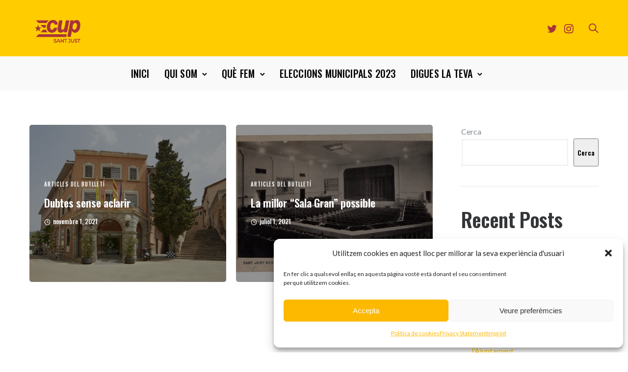

--- FILE ---
content_type: text/html; charset=UTF-8
request_url: https://cupsantjust.cat/tag/deixalleria/
body_size: 22495
content:
<!doctype html>
<html class="no-js" lang="ca" prefix="og: https://ogp.me/ns#">
<head>
	<meta charset="utf-8">
	<meta http-equiv="X-UA-Compatible" content="IE=edge,chrome=1" >
	<meta name="viewport" content="user-scalable=no, width=device-width, initial-scale=1, maximum-scale=1" />
    <meta name="apple-mobile-web-app-capable" content="yes" />
	
<!-- Search Engine Optimization by Rank Math - https://rankmath.com/ -->
<title>deixalleria - CUP Sant Just</title>
<meta name="robots" content="follow, noindex"/>
<meta property="og:locale" content="ca_ES" />
<meta property="og:type" content="article" />
<meta property="og:title" content="deixalleria - CUP Sant Just" />
<meta property="og:url" content="https://cupsantjust.cat/tag/deixalleria/" />
<meta property="og:site_name" content="CUP Sant Just" />
<meta property="og:image" content="https://cupsantjust.cat/wp-content/uploads/2022/09/cropped-LOGO1-vermell-1.png" />
<meta property="og:image:secure_url" content="https://cupsantjust.cat/wp-content/uploads/2022/09/cropped-LOGO1-vermell-1.png" />
<meta property="og:image:width" content="512" />
<meta property="og:image:height" content="512" />
<meta property="og:image:type" content="image/png" />
<meta name="twitter:card" content="summary_large_image" />
<meta name="twitter:title" content="deixalleria - CUP Sant Just" />
<meta name="twitter:image" content="https://cupsantjust.cat/wp-content/uploads/2022/09/cropped-LOGO1-vermell-1.png" />
<meta name="twitter:label1" content="Entrades" />
<meta name="twitter:data1" content="3" />
<script type="application/ld+json" class="rank-math-schema">{"@context":"https://schema.org","@graph":[{"@type":"Organization","@id":"https://cupsantjust.cat/#organization","name":"CUP Sant Just","url":"https://cupsantjust.cat","logo":{"@type":"ImageObject","@id":"https://cupsantjust.cat/#logo","url":"https://cupsantjust.cat/wp-content/uploads/2022/09/LOGO1-vermell-1.png","contentUrl":"https://cupsantjust.cat/wp-content/uploads/2022/09/LOGO1-vermell-1.png","caption":"CUP Sant Just","inLanguage":"ca","width":"1500","height":"1500"}},{"@type":"WebSite","@id":"https://cupsantjust.cat/#website","url":"https://cupsantjust.cat","name":"CUP Sant Just","publisher":{"@id":"https://cupsantjust.cat/#organization"},"inLanguage":"ca"},{"@type":"CollectionPage","@id":"https://cupsantjust.cat/tag/deixalleria/#webpage","url":"https://cupsantjust.cat/tag/deixalleria/","name":"deixalleria - CUP Sant Just","isPartOf":{"@id":"https://cupsantjust.cat/#website"},"inLanguage":"ca"}]}</script>
<!-- /Rank Math WordPress SEO plugin -->

<link rel='dns-prefetch' href='//fonts.googleapis.com' />
<link rel="alternate" type="application/rss+xml" title="CUP Sant Just &raquo; Canal d&#039;informació" href="https://cupsantjust.cat/feed/" />
<link rel="alternate" type="application/rss+xml" title="CUP Sant Just &raquo; deixalleria Canal de les etiquetes" href="https://cupsantjust.cat/tag/deixalleria/feed/" />
<style id='wp-img-auto-sizes-contain-inline-css' type='text/css'>
img:is([sizes=auto i],[sizes^="auto," i]){contain-intrinsic-size:3000px 1500px}
/*# sourceURL=wp-img-auto-sizes-contain-inline-css */
</style>
<link rel='stylesheet' id='sbi_styles-css' href='https://cupsantjust.cat/wp-content/plugins/instagram-feed/css/sbi-styles.min.css?ver=6.8.0' type='text/css' media='all' />
<style id='wp-emoji-styles-inline-css' type='text/css'>

	img.wp-smiley, img.emoji {
		display: inline !important;
		border: none !important;
		box-shadow: none !important;
		height: 1em !important;
		width: 1em !important;
		margin: 0 0.07em !important;
		vertical-align: -0.1em !important;
		background: none !important;
		padding: 0 !important;
	}
/*# sourceURL=wp-emoji-styles-inline-css */
</style>
<style id='wp-block-library-inline-css' type='text/css'>
:root{--wp-block-synced-color:#7a00df;--wp-block-synced-color--rgb:122,0,223;--wp-bound-block-color:var(--wp-block-synced-color);--wp-editor-canvas-background:#ddd;--wp-admin-theme-color:#007cba;--wp-admin-theme-color--rgb:0,124,186;--wp-admin-theme-color-darker-10:#006ba1;--wp-admin-theme-color-darker-10--rgb:0,107,160.5;--wp-admin-theme-color-darker-20:#005a87;--wp-admin-theme-color-darker-20--rgb:0,90,135;--wp-admin-border-width-focus:2px}@media (min-resolution:192dpi){:root{--wp-admin-border-width-focus:1.5px}}.wp-element-button{cursor:pointer}:root .has-very-light-gray-background-color{background-color:#eee}:root .has-very-dark-gray-background-color{background-color:#313131}:root .has-very-light-gray-color{color:#eee}:root .has-very-dark-gray-color{color:#313131}:root .has-vivid-green-cyan-to-vivid-cyan-blue-gradient-background{background:linear-gradient(135deg,#00d084,#0693e3)}:root .has-purple-crush-gradient-background{background:linear-gradient(135deg,#34e2e4,#4721fb 50%,#ab1dfe)}:root .has-hazy-dawn-gradient-background{background:linear-gradient(135deg,#faaca8,#dad0ec)}:root .has-subdued-olive-gradient-background{background:linear-gradient(135deg,#fafae1,#67a671)}:root .has-atomic-cream-gradient-background{background:linear-gradient(135deg,#fdd79a,#004a59)}:root .has-nightshade-gradient-background{background:linear-gradient(135deg,#330968,#31cdcf)}:root .has-midnight-gradient-background{background:linear-gradient(135deg,#020381,#2874fc)}:root{--wp--preset--font-size--normal:16px;--wp--preset--font-size--huge:42px}.has-regular-font-size{font-size:1em}.has-larger-font-size{font-size:2.625em}.has-normal-font-size{font-size:var(--wp--preset--font-size--normal)}.has-huge-font-size{font-size:var(--wp--preset--font-size--huge)}.has-text-align-center{text-align:center}.has-text-align-left{text-align:left}.has-text-align-right{text-align:right}.has-fit-text{white-space:nowrap!important}#end-resizable-editor-section{display:none}.aligncenter{clear:both}.items-justified-left{justify-content:flex-start}.items-justified-center{justify-content:center}.items-justified-right{justify-content:flex-end}.items-justified-space-between{justify-content:space-between}.screen-reader-text{border:0;clip-path:inset(50%);height:1px;margin:-1px;overflow:hidden;padding:0;position:absolute;width:1px;word-wrap:normal!important}.screen-reader-text:focus{background-color:#ddd;clip-path:none;color:#444;display:block;font-size:1em;height:auto;left:5px;line-height:normal;padding:15px 23px 14px;text-decoration:none;top:5px;width:auto;z-index:100000}html :where(.has-border-color){border-style:solid}html :where([style*=border-top-color]){border-top-style:solid}html :where([style*=border-right-color]){border-right-style:solid}html :where([style*=border-bottom-color]){border-bottom-style:solid}html :where([style*=border-left-color]){border-left-style:solid}html :where([style*=border-width]){border-style:solid}html :where([style*=border-top-width]){border-top-style:solid}html :where([style*=border-right-width]){border-right-style:solid}html :where([style*=border-bottom-width]){border-bottom-style:solid}html :where([style*=border-left-width]){border-left-style:solid}html :where(img[class*=wp-image-]){height:auto;max-width:100%}:where(figure){margin:0 0 1em}html :where(.is-position-sticky){--wp-admin--admin-bar--position-offset:var(--wp-admin--admin-bar--height,0px)}@media screen and (max-width:600px){html :where(.is-position-sticky){--wp-admin--admin-bar--position-offset:0px}}

/*# sourceURL=wp-block-library-inline-css */
</style><style id='wp-block-heading-inline-css' type='text/css'>
h1:where(.wp-block-heading).has-background,h2:where(.wp-block-heading).has-background,h3:where(.wp-block-heading).has-background,h4:where(.wp-block-heading).has-background,h5:where(.wp-block-heading).has-background,h6:where(.wp-block-heading).has-background{padding:1.25em 2.375em}h1.has-text-align-left[style*=writing-mode]:where([style*=vertical-lr]),h1.has-text-align-right[style*=writing-mode]:where([style*=vertical-rl]),h2.has-text-align-left[style*=writing-mode]:where([style*=vertical-lr]),h2.has-text-align-right[style*=writing-mode]:where([style*=vertical-rl]),h3.has-text-align-left[style*=writing-mode]:where([style*=vertical-lr]),h3.has-text-align-right[style*=writing-mode]:where([style*=vertical-rl]),h4.has-text-align-left[style*=writing-mode]:where([style*=vertical-lr]),h4.has-text-align-right[style*=writing-mode]:where([style*=vertical-rl]),h5.has-text-align-left[style*=writing-mode]:where([style*=vertical-lr]),h5.has-text-align-right[style*=writing-mode]:where([style*=vertical-rl]),h6.has-text-align-left[style*=writing-mode]:where([style*=vertical-lr]),h6.has-text-align-right[style*=writing-mode]:where([style*=vertical-rl]){rotate:180deg}
/*# sourceURL=https://cupsantjust.cat/wp-includes/blocks/heading/style.min.css */
</style>
<style id='wp-block-latest-comments-inline-css' type='text/css'>
ol.wp-block-latest-comments{box-sizing:border-box;margin-left:0}:where(.wp-block-latest-comments:not([style*=line-height] .wp-block-latest-comments__comment)){line-height:1.1}:where(.wp-block-latest-comments:not([style*=line-height] .wp-block-latest-comments__comment-excerpt p)){line-height:1.8}.has-dates :where(.wp-block-latest-comments:not([style*=line-height])),.has-excerpts :where(.wp-block-latest-comments:not([style*=line-height])){line-height:1.5}.wp-block-latest-comments .wp-block-latest-comments{padding-left:0}.wp-block-latest-comments__comment{list-style:none;margin-bottom:1em}.has-avatars .wp-block-latest-comments__comment{list-style:none;min-height:2.25em}.has-avatars .wp-block-latest-comments__comment .wp-block-latest-comments__comment-excerpt,.has-avatars .wp-block-latest-comments__comment .wp-block-latest-comments__comment-meta{margin-left:3.25em}.wp-block-latest-comments__comment-excerpt p{font-size:.875em;margin:.36em 0 1.4em}.wp-block-latest-comments__comment-date{display:block;font-size:.75em}.wp-block-latest-comments .avatar,.wp-block-latest-comments__comment-avatar{border-radius:1.5em;display:block;float:left;height:2.5em;margin-right:.75em;width:2.5em}.wp-block-latest-comments[class*=-font-size] a,.wp-block-latest-comments[style*=font-size] a{font-size:inherit}
/*# sourceURL=https://cupsantjust.cat/wp-includes/blocks/latest-comments/style.min.css */
</style>
<style id='wp-block-latest-posts-inline-css' type='text/css'>
.wp-block-latest-posts{box-sizing:border-box}.wp-block-latest-posts.alignleft{margin-right:2em}.wp-block-latest-posts.alignright{margin-left:2em}.wp-block-latest-posts.wp-block-latest-posts__list{list-style:none}.wp-block-latest-posts.wp-block-latest-posts__list li{clear:both;overflow-wrap:break-word}.wp-block-latest-posts.is-grid{display:flex;flex-wrap:wrap}.wp-block-latest-posts.is-grid li{margin:0 1.25em 1.25em 0;width:100%}@media (min-width:600px){.wp-block-latest-posts.columns-2 li{width:calc(50% - .625em)}.wp-block-latest-posts.columns-2 li:nth-child(2n){margin-right:0}.wp-block-latest-posts.columns-3 li{width:calc(33.33333% - .83333em)}.wp-block-latest-posts.columns-3 li:nth-child(3n){margin-right:0}.wp-block-latest-posts.columns-4 li{width:calc(25% - .9375em)}.wp-block-latest-posts.columns-4 li:nth-child(4n){margin-right:0}.wp-block-latest-posts.columns-5 li{width:calc(20% - 1em)}.wp-block-latest-posts.columns-5 li:nth-child(5n){margin-right:0}.wp-block-latest-posts.columns-6 li{width:calc(16.66667% - 1.04167em)}.wp-block-latest-posts.columns-6 li:nth-child(6n){margin-right:0}}:root :where(.wp-block-latest-posts.is-grid){padding:0}:root :where(.wp-block-latest-posts.wp-block-latest-posts__list){padding-left:0}.wp-block-latest-posts__post-author,.wp-block-latest-posts__post-date{display:block;font-size:.8125em}.wp-block-latest-posts__post-excerpt,.wp-block-latest-posts__post-full-content{margin-bottom:1em;margin-top:.5em}.wp-block-latest-posts__featured-image a{display:inline-block}.wp-block-latest-posts__featured-image img{height:auto;max-width:100%;width:auto}.wp-block-latest-posts__featured-image.alignleft{float:left;margin-right:1em}.wp-block-latest-posts__featured-image.alignright{float:right;margin-left:1em}.wp-block-latest-posts__featured-image.aligncenter{margin-bottom:1em;text-align:center}
/*# sourceURL=https://cupsantjust.cat/wp-includes/blocks/latest-posts/style.min.css */
</style>
<style id='wp-block-search-inline-css' type='text/css'>
.wp-block-search__button{margin-left:10px;word-break:normal}.wp-block-search__button.has-icon{line-height:0}.wp-block-search__button svg{height:1.25em;min-height:24px;min-width:24px;width:1.25em;fill:currentColor;vertical-align:text-bottom}:where(.wp-block-search__button){border:1px solid #ccc;padding:6px 10px}.wp-block-search__inside-wrapper{display:flex;flex:auto;flex-wrap:nowrap;max-width:100%}.wp-block-search__label{width:100%}.wp-block-search.wp-block-search__button-only .wp-block-search__button{box-sizing:border-box;display:flex;flex-shrink:0;justify-content:center;margin-left:0;max-width:100%}.wp-block-search.wp-block-search__button-only .wp-block-search__inside-wrapper{min-width:0!important;transition-property:width}.wp-block-search.wp-block-search__button-only .wp-block-search__input{flex-basis:100%;transition-duration:.3s}.wp-block-search.wp-block-search__button-only.wp-block-search__searchfield-hidden,.wp-block-search.wp-block-search__button-only.wp-block-search__searchfield-hidden .wp-block-search__inside-wrapper{overflow:hidden}.wp-block-search.wp-block-search__button-only.wp-block-search__searchfield-hidden .wp-block-search__input{border-left-width:0!important;border-right-width:0!important;flex-basis:0;flex-grow:0;margin:0;min-width:0!important;padding-left:0!important;padding-right:0!important;width:0!important}:where(.wp-block-search__input){appearance:none;border:1px solid #949494;flex-grow:1;font-family:inherit;font-size:inherit;font-style:inherit;font-weight:inherit;letter-spacing:inherit;line-height:inherit;margin-left:0;margin-right:0;min-width:3rem;padding:8px;text-decoration:unset!important;text-transform:inherit}:where(.wp-block-search__button-inside .wp-block-search__inside-wrapper){background-color:#fff;border:1px solid #949494;box-sizing:border-box;padding:4px}:where(.wp-block-search__button-inside .wp-block-search__inside-wrapper) .wp-block-search__input{border:none;border-radius:0;padding:0 4px}:where(.wp-block-search__button-inside .wp-block-search__inside-wrapper) .wp-block-search__input:focus{outline:none}:where(.wp-block-search__button-inside .wp-block-search__inside-wrapper) :where(.wp-block-search__button){padding:4px 8px}.wp-block-search.aligncenter .wp-block-search__inside-wrapper{margin:auto}.wp-block[data-align=right] .wp-block-search.wp-block-search__button-only .wp-block-search__inside-wrapper{float:right}
/*# sourceURL=https://cupsantjust.cat/wp-includes/blocks/search/style.min.css */
</style>
<style id='wp-block-group-inline-css' type='text/css'>
.wp-block-group{box-sizing:border-box}:where(.wp-block-group.wp-block-group-is-layout-constrained){position:relative}
/*# sourceURL=https://cupsantjust.cat/wp-includes/blocks/group/style.min.css */
</style>
<style id='global-styles-inline-css' type='text/css'>
:root{--wp--preset--aspect-ratio--square: 1;--wp--preset--aspect-ratio--4-3: 4/3;--wp--preset--aspect-ratio--3-4: 3/4;--wp--preset--aspect-ratio--3-2: 3/2;--wp--preset--aspect-ratio--2-3: 2/3;--wp--preset--aspect-ratio--16-9: 16/9;--wp--preset--aspect-ratio--9-16: 9/16;--wp--preset--color--black: #000000;--wp--preset--color--cyan-bluish-gray: #abb8c3;--wp--preset--color--white: #ffffff;--wp--preset--color--pale-pink: #f78da7;--wp--preset--color--vivid-red: #cf2e2e;--wp--preset--color--luminous-vivid-orange: #ff6900;--wp--preset--color--luminous-vivid-amber: #fcb900;--wp--preset--color--light-green-cyan: #7bdcb5;--wp--preset--color--vivid-green-cyan: #00d084;--wp--preset--color--pale-cyan-blue: #8ed1fc;--wp--preset--color--vivid-cyan-blue: #0693e3;--wp--preset--color--vivid-purple: #9b51e0;--wp--preset--gradient--vivid-cyan-blue-to-vivid-purple: linear-gradient(135deg,rgb(6,147,227) 0%,rgb(155,81,224) 100%);--wp--preset--gradient--light-green-cyan-to-vivid-green-cyan: linear-gradient(135deg,rgb(122,220,180) 0%,rgb(0,208,130) 100%);--wp--preset--gradient--luminous-vivid-amber-to-luminous-vivid-orange: linear-gradient(135deg,rgb(252,185,0) 0%,rgb(255,105,0) 100%);--wp--preset--gradient--luminous-vivid-orange-to-vivid-red: linear-gradient(135deg,rgb(255,105,0) 0%,rgb(207,46,46) 100%);--wp--preset--gradient--very-light-gray-to-cyan-bluish-gray: linear-gradient(135deg,rgb(238,238,238) 0%,rgb(169,184,195) 100%);--wp--preset--gradient--cool-to-warm-spectrum: linear-gradient(135deg,rgb(74,234,220) 0%,rgb(151,120,209) 20%,rgb(207,42,186) 40%,rgb(238,44,130) 60%,rgb(251,105,98) 80%,rgb(254,248,76) 100%);--wp--preset--gradient--blush-light-purple: linear-gradient(135deg,rgb(255,206,236) 0%,rgb(152,150,240) 100%);--wp--preset--gradient--blush-bordeaux: linear-gradient(135deg,rgb(254,205,165) 0%,rgb(254,45,45) 50%,rgb(107,0,62) 100%);--wp--preset--gradient--luminous-dusk: linear-gradient(135deg,rgb(255,203,112) 0%,rgb(199,81,192) 50%,rgb(65,88,208) 100%);--wp--preset--gradient--pale-ocean: linear-gradient(135deg,rgb(255,245,203) 0%,rgb(182,227,212) 50%,rgb(51,167,181) 100%);--wp--preset--gradient--electric-grass: linear-gradient(135deg,rgb(202,248,128) 0%,rgb(113,206,126) 100%);--wp--preset--gradient--midnight: linear-gradient(135deg,rgb(2,3,129) 0%,rgb(40,116,252) 100%);--wp--preset--font-size--small: 13px;--wp--preset--font-size--medium: 20px;--wp--preset--font-size--large: 36px;--wp--preset--font-size--x-large: 42px;--wp--preset--spacing--20: 0.44rem;--wp--preset--spacing--30: 0.67rem;--wp--preset--spacing--40: 1rem;--wp--preset--spacing--50: 1.5rem;--wp--preset--spacing--60: 2.25rem;--wp--preset--spacing--70: 3.38rem;--wp--preset--spacing--80: 5.06rem;--wp--preset--shadow--natural: 6px 6px 9px rgba(0, 0, 0, 0.2);--wp--preset--shadow--deep: 12px 12px 50px rgba(0, 0, 0, 0.4);--wp--preset--shadow--sharp: 6px 6px 0px rgba(0, 0, 0, 0.2);--wp--preset--shadow--outlined: 6px 6px 0px -3px rgb(255, 255, 255), 6px 6px rgb(0, 0, 0);--wp--preset--shadow--crisp: 6px 6px 0px rgb(0, 0, 0);}:where(.is-layout-flex){gap: 0.5em;}:where(.is-layout-grid){gap: 0.5em;}body .is-layout-flex{display: flex;}.is-layout-flex{flex-wrap: wrap;align-items: center;}.is-layout-flex > :is(*, div){margin: 0;}body .is-layout-grid{display: grid;}.is-layout-grid > :is(*, div){margin: 0;}:where(.wp-block-columns.is-layout-flex){gap: 2em;}:where(.wp-block-columns.is-layout-grid){gap: 2em;}:where(.wp-block-post-template.is-layout-flex){gap: 1.25em;}:where(.wp-block-post-template.is-layout-grid){gap: 1.25em;}.has-black-color{color: var(--wp--preset--color--black) !important;}.has-cyan-bluish-gray-color{color: var(--wp--preset--color--cyan-bluish-gray) !important;}.has-white-color{color: var(--wp--preset--color--white) !important;}.has-pale-pink-color{color: var(--wp--preset--color--pale-pink) !important;}.has-vivid-red-color{color: var(--wp--preset--color--vivid-red) !important;}.has-luminous-vivid-orange-color{color: var(--wp--preset--color--luminous-vivid-orange) !important;}.has-luminous-vivid-amber-color{color: var(--wp--preset--color--luminous-vivid-amber) !important;}.has-light-green-cyan-color{color: var(--wp--preset--color--light-green-cyan) !important;}.has-vivid-green-cyan-color{color: var(--wp--preset--color--vivid-green-cyan) !important;}.has-pale-cyan-blue-color{color: var(--wp--preset--color--pale-cyan-blue) !important;}.has-vivid-cyan-blue-color{color: var(--wp--preset--color--vivid-cyan-blue) !important;}.has-vivid-purple-color{color: var(--wp--preset--color--vivid-purple) !important;}.has-black-background-color{background-color: var(--wp--preset--color--black) !important;}.has-cyan-bluish-gray-background-color{background-color: var(--wp--preset--color--cyan-bluish-gray) !important;}.has-white-background-color{background-color: var(--wp--preset--color--white) !important;}.has-pale-pink-background-color{background-color: var(--wp--preset--color--pale-pink) !important;}.has-vivid-red-background-color{background-color: var(--wp--preset--color--vivid-red) !important;}.has-luminous-vivid-orange-background-color{background-color: var(--wp--preset--color--luminous-vivid-orange) !important;}.has-luminous-vivid-amber-background-color{background-color: var(--wp--preset--color--luminous-vivid-amber) !important;}.has-light-green-cyan-background-color{background-color: var(--wp--preset--color--light-green-cyan) !important;}.has-vivid-green-cyan-background-color{background-color: var(--wp--preset--color--vivid-green-cyan) !important;}.has-pale-cyan-blue-background-color{background-color: var(--wp--preset--color--pale-cyan-blue) !important;}.has-vivid-cyan-blue-background-color{background-color: var(--wp--preset--color--vivid-cyan-blue) !important;}.has-vivid-purple-background-color{background-color: var(--wp--preset--color--vivid-purple) !important;}.has-black-border-color{border-color: var(--wp--preset--color--black) !important;}.has-cyan-bluish-gray-border-color{border-color: var(--wp--preset--color--cyan-bluish-gray) !important;}.has-white-border-color{border-color: var(--wp--preset--color--white) !important;}.has-pale-pink-border-color{border-color: var(--wp--preset--color--pale-pink) !important;}.has-vivid-red-border-color{border-color: var(--wp--preset--color--vivid-red) !important;}.has-luminous-vivid-orange-border-color{border-color: var(--wp--preset--color--luminous-vivid-orange) !important;}.has-luminous-vivid-amber-border-color{border-color: var(--wp--preset--color--luminous-vivid-amber) !important;}.has-light-green-cyan-border-color{border-color: var(--wp--preset--color--light-green-cyan) !important;}.has-vivid-green-cyan-border-color{border-color: var(--wp--preset--color--vivid-green-cyan) !important;}.has-pale-cyan-blue-border-color{border-color: var(--wp--preset--color--pale-cyan-blue) !important;}.has-vivid-cyan-blue-border-color{border-color: var(--wp--preset--color--vivid-cyan-blue) !important;}.has-vivid-purple-border-color{border-color: var(--wp--preset--color--vivid-purple) !important;}.has-vivid-cyan-blue-to-vivid-purple-gradient-background{background: var(--wp--preset--gradient--vivid-cyan-blue-to-vivid-purple) !important;}.has-light-green-cyan-to-vivid-green-cyan-gradient-background{background: var(--wp--preset--gradient--light-green-cyan-to-vivid-green-cyan) !important;}.has-luminous-vivid-amber-to-luminous-vivid-orange-gradient-background{background: var(--wp--preset--gradient--luminous-vivid-amber-to-luminous-vivid-orange) !important;}.has-luminous-vivid-orange-to-vivid-red-gradient-background{background: var(--wp--preset--gradient--luminous-vivid-orange-to-vivid-red) !important;}.has-very-light-gray-to-cyan-bluish-gray-gradient-background{background: var(--wp--preset--gradient--very-light-gray-to-cyan-bluish-gray) !important;}.has-cool-to-warm-spectrum-gradient-background{background: var(--wp--preset--gradient--cool-to-warm-spectrum) !important;}.has-blush-light-purple-gradient-background{background: var(--wp--preset--gradient--blush-light-purple) !important;}.has-blush-bordeaux-gradient-background{background: var(--wp--preset--gradient--blush-bordeaux) !important;}.has-luminous-dusk-gradient-background{background: var(--wp--preset--gradient--luminous-dusk) !important;}.has-pale-ocean-gradient-background{background: var(--wp--preset--gradient--pale-ocean) !important;}.has-electric-grass-gradient-background{background: var(--wp--preset--gradient--electric-grass) !important;}.has-midnight-gradient-background{background: var(--wp--preset--gradient--midnight) !important;}.has-small-font-size{font-size: var(--wp--preset--font-size--small) !important;}.has-medium-font-size{font-size: var(--wp--preset--font-size--medium) !important;}.has-large-font-size{font-size: var(--wp--preset--font-size--large) !important;}.has-x-large-font-size{font-size: var(--wp--preset--font-size--x-large) !important;}
/*# sourceURL=global-styles-inline-css */
</style>

<style id='classic-theme-styles-inline-css' type='text/css'>
/*! This file is auto-generated */
.wp-block-button__link{color:#fff;background-color:#32373c;border-radius:9999px;box-shadow:none;text-decoration:none;padding:calc(.667em + 2px) calc(1.333em + 2px);font-size:1.125em}.wp-block-file__button{background:#32373c;color:#fff;text-decoration:none}
/*# sourceURL=/wp-includes/css/classic-themes.min.css */
</style>
<link rel='stylesheet' id='be-grid-portfolio-css' href='https://cupsantjust.cat/wp-content/plugins/be-grid/css/be-grid.min.css?ver=1.2.9' type='text/css' media='all' />
<link rel='stylesheet' id='contact-form-7-css' href='https://cupsantjust.cat/wp-content/plugins/contact-form-7/includes/css/styles.css?ver=6.0.6' type='text/css' media='all' />
<link rel='stylesheet' id='ctf_styles-css' href='https://cupsantjust.cat/wp-content/plugins/custom-twitter-feeds/css/ctf-styles.min.css?ver=2.3.0' type='text/css' media='all' />
<link rel='stylesheet' id='tatsu-main-css' href='https://cupsantjust.cat/wp-content/plugins/tatsu/public/css/tatsu.min.css?ver=3.4.3' type='text/css' media='all' />
<link rel='stylesheet' id='exponent-modules-css' href='https://cupsantjust.cat/wp-content/plugins/exponent-modules/public/css/exponent-modules.min.css?ver=2.1.5' type='text/css' media='all' />
<link rel='stylesheet' id='typehub-css' href='https://cupsantjust.cat/wp-content/plugins/tatsu/includes/typehub/public/css/typehub-public.css?ver=2.0.6' type='text/css' media='all' />
<link rel='stylesheet' id='typehub-google-fonts-css' href='//fonts.googleapis.com/css?family=Oswald%3A600%2C400%2C500%7CLato%3A400%7COswald%3A500&#038;ver=1.0' type='text/css' media='all' />
<link rel='stylesheet' id='tatsu_icons-css' href='https://cupsantjust.cat/wp-content/plugins/tatsu/includes/icons/tatsu_icons/tatsu-icons.css?ver=6.9' type='text/css' media='all' />
<link rel='stylesheet' id='cmplz-general-css' href='https://cupsantjust.cat/wp-content/plugins/complianz-gdpr-premium/assets/css/cookieblocker.min.css?ver=6.3.8' type='text/css' media='all' />
<link rel='stylesheet' id='exponent-core-icons-css' href='https://cupsantjust.cat/wp-content/themes/exponent/fonts/icons.css?ver=1.2.9.5' type='text/css' media='all' />
<link rel='stylesheet' id='exponent-vendor-css' href='https://cupsantjust.cat/wp-content/themes/exponent/css/vendor/vendor.css?ver=1.2.9.5' type='text/css' media='all' />
<link rel='stylesheet' id='exponent-main-css-css' href='https://cupsantjust.cat/wp-content/themes/exponent/css/main.css?ver=1.2.9.5' type='text/css' media='all' />
<link rel='stylesheet' id='exponent-style-css-css' href='https://cupsantjust.cat/wp-content/themes/exponent/style.css?ver=1.2.9.5' type='text/css' media='all' />
<link rel='stylesheet' id='dflip-style-css' href='https://cupsantjust.cat/wp-content/plugins/3d-flipbook-dflip-lite/assets/css/dflip.min.css?ver=2.3.65' type='text/css' media='all' />
<script type="text/javascript" src="https://cupsantjust.cat/wp-includes/js/jquery/jquery.min.js?ver=3.7.1" id="jquery-core-js"></script>
<script type="text/javascript" src="https://cupsantjust.cat/wp-includes/js/jquery/jquery-migrate.min.js?ver=3.4.1" id="jquery-migrate-js"></script>
<script type="text/javascript" src="https://cupsantjust.cat/wp-content/plugins/tatsu/includes/typehub/public/js/webfont.min.js?ver=6.9" id="webfontloader-js"></script>
<script type="text/javascript" src="https://cupsantjust.cat/wp-content/themes/exponent/js/vendor/modernizr.js?ver=6.9" id="modernizr-js"></script>
<link rel="https://api.w.org/" href="https://cupsantjust.cat/wp-json/" /><link rel="alternate" title="JSON" type="application/json" href="https://cupsantjust.cat/wp-json/wp/v2/tags/80" /><link rel="EditURI" type="application/rsd+xml" title="RSD" href="https://cupsantjust.cat/xmlrpc.php?rsd" />
<meta name="generator" content="WordPress 6.9" />
<style>.cmplz-hidden{display:none!important;}</style><style id="be-dynamic-css" type="text/css"> 
/****************************************************
Header Styles
*****************************************************/

.exponent-menu li a:hover,
.exponent-menu li.current-menu-item > a,
.exponent-mobile-menu li a:hover,
.exponent-mobile-menu li.current-menu-item > a,
.exponent-menu > ul > li:hover > a,
.exponent-menu .exponent-sub-menu > li:hover > a{
  color:  rgba(255,204,0,1);
}
.exponent-menu > ul > li:hover > .exponent-sub-menu-indicator svg polyline,
.exponent-menu .exponent-sub-menu > li:hover svg polyline {
  stroke : rgba(255,204,0,1);
}
/**
 * Common Styles
 */
blockquote {
  border-left: 4px solid rgba(255,204,0,1);
}
a {
  color : rgba(255,204,0,1);
}

.flickity-page-dots .dot.is-selected {
  background : rgba(255,204,0,1);
}

/**
 * Form Styles
 */ 

.exp-form-border {
  background-color : rgba(255,204,0,1);
}
.exp-form-border-with-underline .exp-form-field-active .exp-form-field-label {
   color : rgba(255,204,0,1); 
}

.exp-form-rounded input:not([type = "submit"]):focus,
.exp-form-rounded textarea:focus,
.exp-form-rounded select:focus {
   border-color : rgba(255,204,0,1);
}
.exp-form-pill input:not([type = "submit"]):focus,
.exp-form-pill textarea:focus,
.exp-form-pill select:focus {
  border-color : rgba(255,204,0,1);
}


.exp-form-pill input:not([type = "submit"]),
.exp-form-pill textarea,
.exp-form-pill select,
.exp-form-rounded input,
.exp-form-rounded textarea,
.exp-form-rounded select {
    background-color : #f8f8f8;
}

input[ type = "submit" ] {
  color : #ffffff;
  background : rgba(255,204,0,1);
}

/**
 * Posts Styles
 */


.exp-post-categories-normal a:hover,
.exp-post-title a:hover,
.exp-post-author .exp-post-author-name:hover {
    color : rgba(255,204,0,1);
}

.pages_list a {
  background: rgba(168,51,56,1);
  color: #ffffff;
}

.pages_list a:hover {
  background: rgba(255,204,0,1);
  color: #ffffff;
}

.exp-categories-post-count {
  color : rgba(255,204,0,1);
}

.exp-archive-post-count {
  color : rgba(255,204,0,1);
}

.widget_calendar tbody a {
  color : rgba(255,204,0,1);
}

.exp-read-more.exp-read-more-underlined::after {
  background : rgba(255,204,0,1);
}

.exp-posts-nav {
   padding-top : 20px;
   padding-bottom : 20px;
}

.exp-home-grid-icon {
  color : rgba(168,51,56,1);
}

.exp-read-more-underlined {
  color : rgba(168,51,56,1);
}
.exp-read-more-underlined::before {
  color : rgba(168,51,56,1);
}
.exp-read-more-underlined:hover {
  color : rgba(255,204,0,1);
}
.exp-read-more-underlined:hover::after {
  color : rgba(255,204,0,1);
}

/**
 * anchor styles
 */

  .menu-item.current-menu-item > a {
    color : rgba(255,204,0,1);
  }

 .exp-breadcrumbs a:hover,
 .widget a:hover {
   color : rgba(255,204,0,1);
 }
 .widget .tag-cloud-link:hover {
   background : rgba(255,204,0,1);
 }

.exp-post-single-footer-author {
   background : #ffffff;
}

.exp-pagination .page-numbers:not(.current):hover {
  background : #f8f8f8;
}

.exp-post-single-footer-tags .exp-term:hover,
.exp-pagination .current {
  color : #ffffff;
  background : rgba(255,204,0,1);
}
.exp-pagination .current {
  border-color:  rgba(255,204,0,1);
  box-shadow : 0 7px 14px -6px rgba(255,204,0,1);
}
.exp-pagination a:hover {
  color : rgba(255,204,0,1);
}

/**
 * Comments
 */
#cancel-comment-reply-link:hover,
.exp-comment-reply:hover {
  color : rgba(255,204,0,1);
}

/**
 * Widgets
 */
.exp-archive-post-count,
.exp-categories-post-count {
  background : #f8f8f8;
}
.exp-archive-widget-link:hover a {
  color : rgba(255,204,0,1)}
.exp-archive-widget-link:hover .exp-archive-post-count {
  background : rgba(255,204,0,1);
  color : #ffffff;
}
.exp-categories-widget-link:hover > a {
  color : rgba(255,204,0,1);
}
.exp-categories-widget-link:hover > .exp-categories-post-count {
  color : #ffffff;
  background : rgba(255,204,0,1);
}
.widget_calendar tbody a {
  background : #f8f8f8;
}
#wp-calendar caption {
  color: rgba(168,51,56,1);
}
.widget_calendar tbody a:hover {
  color : #ffffff;
  background : rgba(255,204,0,1);
}
.tagcloud .tag-cloud-link {
  background : #f8f8f8;
}
.tagcloud .tag-cloud-link:hover {
  color : #ffffff;
  background : rgba(255,204,0,1);
}

/**
 * Accordion Module
 */
.accordion-head:hover {
    color: rgba(255,204,0,1);
}

/** Loader color */
.exp-subscribe-loader-inner {
  border-color : #f8f8f8;
  border-left-color : rgba(255,204,0,1);
}

#be-themes-page-loader .style-spin{
    border: 7px solid rgba(255,204,0,0.3);
    border-top-color: rgba(255,204,0,1);
}

#be-themes-page-loader .style-ring div{
	border: 6px solid rgba(255,204,0,0.6);
	border-color:rgba(255,204,0,0.6) transparent transparent transparent;
}

#be-themes-page-loader .style-ellipsis div {
	background:rgba(255,204,0,1);
}

#be-themes-page-loader .style-ripple div {
	border: 4px solid rgba(255,204,0,1);
}

/**
 * Back to Top
 */
#be-themes-back-to-top {
   background : rgba(255,204,0,1);
   color : #ffffff;
}

/**
 * Backgrounds
 */

  body {
      background : #ffffff  }

/**
 * Entry Header
 */
  .exp-entry-header {
    background : #F5F6FA;
    color : #313233;
    padding-top : 80px;
    padding-bottom : 80px;
  }
  .exp-entry-header .exp-post-entry-title {
    color : #313233;
  }

  .exp-breadcrumbs {
    color : 1;
  }


/**
 * Search Form
 */
.search:focus ~ .exp-searchform-icon,
.exp-form-field-active .exp-searchform-icon {
    color : rgba(255,204,0,1);
}

/**
 * Woocommerce
 */

.woocommerce-orders-table a:hover {
  color : rgba(255,204,0,1);
}

.woocommerce-table--order-downloads td a:hover {
  color : rgba(255,204,0,1);
}

.exp-quick-view {
  background : rgba(255,204,0,1);
  color : #ffffff;
}

.exp-wc-price-cart-wrap .exp-add-to-cart {
  color : rgba(255,204,0,1);
}

.exp-wc-meta-value a:hover {
  color : rgba(255,204,0,1);
}

.single_add_to_cart_button {
  color : #ffffff;
  background : rgba(255,204,0,1);
}
.single_add_to_cart_button:hover {
  color : rgba(255,204,0,1);
  background : #ffffff;
  border : 1px solid rgba(255,204,0,1);
}

.wc-tabs .active {
  color : rgba(255,204,0,1);
  border-bottom : 2px solid rgba(255,204,0,1);
}

.exp-product-categories a:hover {
  color : rgba(255,204,0,1);
}

.products .exp-product-title a:hover {
  color : rgba(255,204,0,1);
}

.exp-add-to-wishlist-icon:hover,
.exp-already-in-wishlist {
  color : rgba(255,204,0,1);
}
.products .exp-already-in-wishlist-icon {
  color : rgba(255,204,0,1);
}
.exp-wc-product-info-inner .exp-add-to-wishlist:hover { 
  color : rgba(255,204,0,1);
}

.exp-wc-add-to-cart-icon:hover {
  color : rgba(255,204,0,1);
}

.exp-wc-quickview .product_title:hover {
  color : rgba(255,204,0,1);
}

.woocommerce-mini-cart__buttons a {
   color : #ffffff;
   background : rgba(255,204,0,1);
}
.woocommerce-mini-cart__buttons a:hover {
  color : rgba(255,204,0,1);
  background  : #ffffff;
  border-color : rgba(255,204,0,1);
}

.woocommerce-mini-cart__buttons .checkout {
  color : rgba(255,204,0,1);
  background  : #ffffff;
}
.woocommerce-mini-cart__buttons .checkout:hover {
  color : #ffffff;
  background : rgba(255,204,0,1);
}

.exp-wc-cart-product-title:hover {
  color : rgba(255,204,0,1);
}

.grouped_form a:hover {
  color : rgba(255,204,0,1);
}

.product-categories .cat-item a:hover {
    color: rgba(255,204,0,1);
}
.product-categories .cat-item a:hover + .count > .exp-categories-post-count {
    background: rgba(255,204,0,1);
    color : #ffffff;
}

.widget .price_slider {
  background : #f8f8f8;
}

.ui-slider-handle,
.ui-slider-range {
  border-color : rgba(255,204,0,1);
}

.price_slider_amount button {
  background : rgba(255,204,0,1);
}

.woocommerce-widget-layered-nav-list__item .count {
  color : rgba(255,204,0,1);
}
.woocommerce-widget-layered-nav-list__item .count {
  background : #f8f8f8;
}
.woocommerce-widget-layered-nav-list__item > a:hover {
  color : rgba(255,204,0,1);
}
.woocommerce-widget-layered-nav-list__item > a:hover + .count {
  background : rgba(255,204,0,1);
  color : #ffffff;
}

.widget_layered_nav_filters .chosen {
  color : #ffffff;
  background  : rgba(255,204,0,1);
}

.woocommerce-cart-form__contents .product-name a:hover,
.wishlist_table .product-name a:hover {
  color : rgba(255,204,0,1);
}

.coupon button {
  color : #ffffff;
  background : rgba(255,204,0,1);
}

button[name = "calc_shipping"] {
  color : #ffffff;
  background : rgba(255,204,0,1);
}

.cart_totals .checkout-button {
  color : #ffffff;
  background : rgba(255,204,0,1);
}

.woocommerce-form-coupon button[name = "apply_coupon"] {
  color : #ffffff;
  background : rgba(255,204,0,1);
}

.woocommerce-shipping-fields input:focus,
.woocommerce-billing-fields input:focus,
.woocommerce-form-login input:focus,
.woocommerce-form-register input:focus,
.woocommerce-form-coupon input:focus,
.woocommerce-address-fields input:focus, 
.woocommerce-EditAccountForm input:focus {
  border-color : rgba(255,204,0,1);
}

.woocommerce-additional-fields textarea:focus {
  border-color : rgba(255,204,0,1); 
}

button[name = "woocommerce_checkout_place_order"] {
  color : #ffffff;
  background : rgba(255,204,0,1);
}

.woocommerce-table--order-details .product-name a:hover {
    color : rgba(255,204,0,1);
}

.woocommerce-MyAccount-navigation-link:hover {
  color : rgba(255,204,0,1);
}

.woocommerce-orders-table .woocommerce-orders-table__cell-order-number a {
  color : rgba(255,204,0,1);
}

.woocommerce-account .woocommerce-Address-title a {
  color : rgba(255,204,0,1);
}

.woocommerce-review__verified.verified {
    background : #f8f8f8;
}

.woocommerce-form-login button[name="login"],
.woocommerce-form-register button[name="register"] {
  color : #ffffff;
  background : rgba(255,204,0,1);
}

.woocommerce-address-fields button[name = "save_address"],
.woocommerce-EditAccountForm button[name = "save_account_details"] {
  color : #ffffff;
  background : rgba(255,204,0,1);
}

.woocommerce-form-coupon-toggle .showcoupon,
.woocommerce-form-login-toggle .showlogin,
.lost_password a,
.exp-wc-product-share-icons .custom-share-button,
.yith-wcwl-share a {
  color : rgba(168,51,56,1);
}

.exponent-cart-count {
  background : rgba(255,204,0,1);
  color : #ffffff;
}

/**
 * Portfolio details btn
 */
.be-portfolio-details .mediumbtn {
  background: rgba(255,204,0,1);
  color:#ffffff;
}

.home-grid-icon:hover span {
  background : rgba(255,204,0,1);
} </style><meta name="generator" content="Powered by Slider Revolution 6.5.15 - responsive, Mobile-Friendly Slider Plugin for WordPress with comfortable drag and drop interface." />
<style rel="stylesheet" id="typehub-output">h1,.h1{font-family:"Oswald",-apple-system,BlinkMacSystemFont,'Segoe UI',Roboto,Oxygen-Sans,Ubuntu,Cantarell,'Helvetica Neue',sans-serif;font-weight:600;font-style:normal;font-size:46px;text-transform:none;letter-spacing:-0.014em;line-height:60px;color:#343638}h2,.h2{font-family:"Oswald",-apple-system,BlinkMacSystemFont,'Segoe UI',Roboto,Oxygen-Sans,Ubuntu,Cantarell,'Helvetica Neue',sans-serif;font-weight:600;font-style:normal;font-size:40px;text-transform:none;letter-spacing:-0.01em;line-height:54px;color:#343638}h3,.h3{font-family:"Oswald",-apple-system,BlinkMacSystemFont,'Segoe UI',Roboto,Oxygen-Sans,Ubuntu,Cantarell,'Helvetica Neue',sans-serif;font-weight:600;font-style:normal;font-size:32px;text-transform:none;letter-spacing:-0.01em;line-height:46px;color:#343638}h4,.h4{font-family:"Oswald",-apple-system,BlinkMacSystemFont,'Segoe UI',Roboto,Oxygen-Sans,Ubuntu,Cantarell,'Helvetica Neue',sans-serif;font-weight:600;font-style:normal;font-size:24px;text-transform:none;letter-spacing:-0.01em;line-height:36px;color:#343638}h5,.exp-wc-cart-collaterals-inner .cart_totals h2,.woocommerce-billing-fields h3,.exp-wc-cart-title,#ship-to-different-address,.woocommerce-customer-details .woocommerce-column__title,.woocommerce-account.woocommerce-edit-address h3,#order_review_heading,.exp-posts-nav-post-title,.h5{font-family:"Oswald",-apple-system,BlinkMacSystemFont,'Segoe UI',Roboto,Oxygen-Sans,Ubuntu,Cantarell,'Helvetica Neue',sans-serif;font-weight:600;font-style:normal;font-size:17px;text-transform:none;letter-spacing:-0.01em;line-height:30px;color:#343638}h6,.testimonial-author-role.h6-font,.menu-card-title,.menu-card-item-price,.slider-counts,.woocommerce-mini-cart__total strong,.variations .label,.exp-wc-meta-label,.exp-wc-shop-attribute-label,.cart_totals h2,.woocommerce-orders-table th,.upsells>h2,.related>h2,.woocommerce-table--order-details thead th,.woocommerce-orders-table a,.wc_payment_method label,.woocommerce-checkout-review-order thead th,.wishlist_table th,.exp-wc-product-share-label,.yith-wcwl-share-title,.woocommerce-Reviews #reply-title,.woocommerce-checkout-review-order tfoot .woocommerce-Price-amount,.stock,.woocommerce-table--order-details tfoot .woocommerce-Price-amount,.woocommerce-Address-title a,.wc-tabs,.exp-wc-review-author,a.bbp-forum-title,#bbpress-forums fieldset.bbp-form label,.bbp-topic-title a.bbp-topic-permalink,#bbpress-forums ul.forum-titles li,#bbpress-forums ul.bbp-replies li.bbp-header,.h6{font-family:"Oswald",-apple-system,BlinkMacSystemFont,'Segoe UI',Roboto,Oxygen-Sans,Ubuntu,Cantarell,'Helvetica Neue',sans-serif;font-weight:600;font-style:normal;font-size:15px;text-transform:none;letter-spacing:-0.01em;line-height:26px;color:#343638}body,.special-heading-wrap .caption-wrap .body-font,.body{font-family:"Lato",-apple-system,BlinkMacSystemFont,'Segoe UI',Roboto,Oxygen-Sans,Ubuntu,Cantarell,'Helvetica Neue',sans-serif;font-weight:400;font-style:normal;font-size:16px;text-transform:none;letter-spacing:0;line-height:28px;color:rgba(50,51,53,1)}.exp-countdown-wrap .countdown-amount{font-family:"Oswald",-apple-system,BlinkMacSystemFont,'Segoe UI',Roboto,Oxygen-Sans,Ubuntu,Cantarell,'Helvetica Neue',sans-serif;font-size:50px;line-height:2;letter-spacing:0;font-weight:400;font-style:normal}.exp-countdown-wrap .countdown-period{font-family:"Oswald",-apple-system,BlinkMacSystemFont,'Segoe UI',Roboto,Oxygen-Sans,Ubuntu,Cantarell,'Helvetica Neue',sans-serif;font-size:15px;line-height:1.7em;letter-spacing:0;font-weight:400;font-style:normal;text-transform:none}.widget_recent_comments a,.widget_rss .rsswidget,.widget_rss cite,.cart_totals th,.woocommerce-checkout-review-order-table tfoot th,.woocommerce-table--order-details tfoot th,.exp-recent-posts-widget-post-title,.widget_recent_entries a,.h7{font-family:"Oswald",-apple-system,BlinkMacSystemFont,'Segoe UI',Roboto,Oxygen-Sans,Ubuntu,Cantarell,'Helvetica Neue',sans-serif;font-weight:600;font-style:normal;font-size:14px;text-transform:none;letter-spacing:-0.01em;line-height:22px;color:#343638}.h8{font-family:"Oswald",-apple-system,BlinkMacSystemFont,'Segoe UI',Roboto,Oxygen-Sans,Ubuntu,Cantarell,'Helvetica Neue',sans-serif;font-weight:600;font-style:normal;font-size:12px;text-transform:none;letter-spacing:0;line-height:16px;color:rgba(0,0,0,0.45)}.exp-posts-nav-post-location,.exp-read-more-underlined,.pages_list a,.h9{font-family:"Oswald",-apple-system,BlinkMacSystemFont,'Segoe UI',Roboto,Oxygen-Sans,Ubuntu,Cantarell,'Helvetica Neue',sans-serif;font-weight:600;font-style:normal;font-size:11px;text-transform:uppercase;letter-spacing:1px;line-height:14px;color:rgba(0,0,0,0.45)}.body_1{font-family:"Lato",-apple-system,BlinkMacSystemFont,'Segoe UI',Roboto,Oxygen-Sans,Ubuntu,Cantarell,'Helvetica Neue',sans-serif;font-weight:400;font-style:normal;font-size:15px;text-transform:none;letter-spacing:0;line-height:25px;color:rgba(79,83,88,1)}.body_2{font-family:"Lato",-apple-system,BlinkMacSystemFont,'Segoe UI',Roboto,Oxygen-Sans,Ubuntu,Cantarell,'Helvetica Neue',sans-serif;font-weight:400;font-style:normal;font-size:20px;text-transform:none;letter-spacing:0;line-height:32px;color:rgba(73,75,81,1)}blockquote,.quote{font-family:"Oswald",-apple-system,BlinkMacSystemFont,'Segoe UI',Roboto,Oxygen-Sans,Ubuntu,Cantarell,'Helvetica Neue',sans-serif;font-weight:400;font-style:normal;font-size:21px;text-transform:none;letter-spacing:-0.01em;line-height:35px;color:#343638}.exp-post-entry-title{font-family:"Oswald",-apple-system,BlinkMacSystemFont,'Segoe UI',Roboto,Oxygen-Sans,Ubuntu,Cantarell,'Helvetica Neue',sans-serif;font-weight:600;font-style:normal;font-size:32px;text-transform:none;letter-spacing:-0.01em;line-height:46px;color:#343638}.exp-posts-nav-post-title{font-family:"Oswald",-apple-system,BlinkMacSystemFont,'Segoe UI',Roboto,Oxygen-Sans,Ubuntu,Cantarell,'Helvetica Neue',sans-serif;font-weight:600;font-style:normal;font-size:17px;text-transform:none;letter-spacing:0;line-height:30px;color:#343638}.tatsu-button,input[type = "submit"],button[type="submit"],.cart_totals a.checkout-button{font-family:"Oswald",-apple-system,BlinkMacSystemFont,'Segoe UI',Roboto,Oxygen-Sans,Ubuntu,Cantarell,'Helvetica Neue',sans-serif;font-weight:600;font-style:normal}.smallbtn,.exp-success-message__content a{font-size:12px;line-height:12px;letter-spacing:1px;text-transform:uppercase}.mediumbtn,input[type = "submit"],div.wpforms-container-full .wpforms-form .wpforms-submit-container button[type=submit],.woocommerce-mini-cart__buttons a,.woocommerce-address-fields button[name = "save_address"],.woocommerce-EditAccountForm button[name = "save_account_details"],.exp-quick-view,.single_add_to_cart_button,.coupon button,button[name = "calc_shipping"],.woocommerce-form-coupon button[name = "apply_coupon"],.woocommerce-form-login button[name="login"],.woocommerce-form-register button[name="register"]{font-size:12px;line-height:12px;letter-spacing:1px;text-transform:uppercase}.largebtn,.cart_totals .checkout-button,button[name = "woocommerce_checkout_place_order"]{font-size:13px;line-height:13px;letter-spacing:1px;text-transform:uppercase}.x-largebtn{font-size:14px;line-height:14px;letter-spacing:1px;text-transform:uppercase}.tatsu-button-wrap.blockbtn .tatsu-button,.tatsu-button.blockbtn{font-size:14px;line-height:14px;letter-spacing:1px;text-transform:uppercase}.tatsu-animated-link-inner{font-family:"Oswald",-apple-system,BlinkMacSystemFont,'Segoe UI',Roboto,Oxygen-Sans,Ubuntu,Cantarell,'Helvetica Neue',sans-serif;font-size:12px;line-height:12px;color:#343638;letter-spacing:1px;font-weight:600;font-style:normal;text-transform:uppercase}.exp-form input:not([type = "submit"]),.exp-form textarea,.exp-form select,input,select,textarea,.select2-container--default .select2-selection--single .select2-selection__rendered,.select2-container--default .select2-selection--single .select2-selection__rendered{font-family:"Oswald",-apple-system,BlinkMacSystemFont,'Segoe UI',Roboto,Oxygen-Sans,Ubuntu,Cantarell,'Helvetica Neue',sans-serif;font-size:15px;line-height:1.7em;color:#343638;letter-spacing:0;font-weight:600;font-style:normal;text-transform:none}.exp-form label,.exp-form ::-webkit-input-placeholder,.exp-searchform-icon{font-family:"Oswald",-apple-system,BlinkMacSystemFont,'Segoe UI',Roboto,Oxygen-Sans,Ubuntu,Cantarell,'Helvetica Neue',sans-serif;font-size:15px;line-height:1.7em;color:rgba(0,0,0,0.45);letter-spacing:0;font-weight:600;font-style:normal;text-transform:none}.exp-posts-loop .exp-post-title{font-family:"Oswald",-apple-system,BlinkMacSystemFont,'Segoe UI',Roboto,Oxygen-Sans,Ubuntu,Cantarell,'Helvetica Neue',sans-serif;font-size:35px;font-weight:600;font-style:normal;line-height:46px;color:#343638;letter-spacing:-0.01em;text-transform:none}.be-grid .exp-post-title{font-family:"Oswald",-apple-system,BlinkMacSystemFont,'Segoe UI',Roboto,Oxygen-Sans,Ubuntu,Cantarell,'Helvetica Neue',sans-serif;font-size:22px;font-weight:600;font-style:normal;line-height:34px;color:#343638;letter-spacing:-0.01em;text-transform:none}.exp-posts-loop .exp-post-content{font-family:"Lato",-apple-system,BlinkMacSystemFont,'Segoe UI',Roboto,Oxygen-Sans,Ubuntu,Cantarell,'Helvetica Neue',sans-serif;font-size:16px;line-height:28px;color:#848991;letter-spacing:0;font-weight:400;font-style:normal;text-transform:none}.exp-posts-loop .exp-post-categories,.exp-posts-loop.exp-posts-loop-style3 .exp-post-categories-labeled,.exp-posts-loop.exp-posts-loop-style7 .exp-post-categories-labeled{font-family:"Oswald",-apple-system,BlinkMacSystemFont,'Segoe UI',Roboto,Oxygen-Sans,Ubuntu,Cantarell,'Helvetica Neue',sans-serif;font-size:11px;font-weight:500;font-style:normal;line-height:1;text-transform:uppercase;color:rgba(0,0,0,0.45);letter-spacing:1px}.exp-posts-loop .exp-post-author{font-family:"Oswald",-apple-system,BlinkMacSystemFont,'Segoe UI',Roboto,Oxygen-Sans,Ubuntu,Cantarell,'Helvetica Neue',sans-serif;font-size:13px;line-height:1;font-weight:500;font-style:normal;color:rgba(0,0,0,0.45);letter-spacing:0;text-transform:capitalize}.exp-posts-loop .exp-post-date,.exp-posts-loop .exp-post-date-with-icon{font-family:"Oswald",-apple-system,BlinkMacSystemFont,'Segoe UI',Roboto,Oxygen-Sans,Ubuntu,Cantarell,'Helvetica Neue',sans-serif;font-size:13px;line-height:1;font-weight:500;font-style:normal;color:rgba(0,0,0,0.45);letter-spacing:0;text-transform:none}.exp-recent-posts .exp-post-title{font-family:"Oswald",-apple-system,BlinkMacSystemFont,'Segoe UI',Roboto,Oxygen-Sans,Ubuntu,Cantarell,'Helvetica Neue',sans-serif;font-size:22px;font-weight:600;font-style:normal;line-height:34px;color:#343638;letter-spacing:-0.01em;text-transform:none}.exp-featured-posts .exp-post-title{font-family:"Oswald",-apple-system,BlinkMacSystemFont,'Segoe UI',Roboto,Oxygen-Sans,Ubuntu,Cantarell,'Helvetica Neue',sans-serif;font-size:35px;font-weight:600;font-style:normal;line-height:48px;color:#343638;letter-spacing:-0.01em;text-transform:none}.exp-related-posts .exp-post-title{font-family:"Oswald",-apple-system,BlinkMacSystemFont,'Segoe UI',Roboto,Oxygen-Sans,Ubuntu,Cantarell,'Helvetica Neue',sans-serif;font-size:22px;font-weight:600;font-style:normal;line-height:34px;color:#343638;letter-spacing:-0.01em;text-transform:none}.exp-post-single-header .exp-post-title,.exp-category-header-title{font-family:"Oswald",-apple-system,BlinkMacSystemFont,'Segoe UI',Roboto,Oxygen-Sans,Ubuntu,Cantarell,'Helvetica Neue',sans-serif;font-size:46px;font-weight:600;font-style:normal;line-height:58px;color:#343638;letter-spacing:0;text-transform:none}.exp-post-single-content{font-family:"Lato",-apple-system,BlinkMacSystemFont,'Segoe UI',Roboto,Oxygen-Sans,Ubuntu,Cantarell,'Helvetica Neue',sans-serif;font-size:17px;line-height:30px;color:#848991;letter-spacing:0;font-weight:400;font-style:normal;text-transform:none}.exp-post-single-header .exp-post-categories{font-family:"Oswald",-apple-system,BlinkMacSystemFont,'Segoe UI',Roboto,Oxygen-Sans,Ubuntu,Cantarell,'Helvetica Neue',sans-serif;font-size:12px;line-height:1;color:rgba(0,0,0,0.45);font-weight:500;font-style:normal;text-transform:uppercase;letter-spacing:1px}.exp-post-single-header .exp-post-author{font-family:"Oswald",-apple-system,BlinkMacSystemFont,'Segoe UI',Roboto,Oxygen-Sans,Ubuntu,Cantarell,'Helvetica Neue',sans-serif;font-size:14px;line-height:1;font-weight:500;font-style:normal;color:rgba(0,0,0,0.45);letter-spacing:0;text-transform:capitalize}.exp-post-single-header .exp-post-date,.exp-post-single-header .exp-post-date-with-icon{font-family:"Oswald",-apple-system,BlinkMacSystemFont,'Segoe UI',Roboto,Oxygen-Sans,Ubuntu,Cantarell,'Helvetica Neue',sans-serif;font-size:14px;line-height:1;font-weight:500;font-style:normal;color:rgba(0,0,0,0.45);letter-spacing:0;text-transform:none}.exp-post-single-footer-author-name{font-family:"Oswald",-apple-system,BlinkMacSystemFont,'Segoe UI',Roboto,Oxygen-Sans,Ubuntu,Cantarell,'Helvetica Neue',sans-serif;font-size:17px;line-height:30px;color:#343638;letter-spacing:0;font-weight:600;font-style:normal;text-transform:none}.exp-post-single-footer-author-description{font-family:"Lato",-apple-system,BlinkMacSystemFont,'Segoe UI',Roboto,Oxygen-Sans,Ubuntu,Cantarell,'Helvetica Neue',sans-serif;font-size:16px;line-height:28px;color:#888C92;letter-spacing:0;font-weight:400;font-style:normal;text-transform:none}.exp-sidebar h6{font-family:"Oswald",-apple-system,BlinkMacSystemFont,'Segoe UI',Roboto,Oxygen-Sans,Ubuntu,Cantarell,'Helvetica Neue',sans-serif;font-size:16px;font-weight:600;font-style:normal;line-height:1;text-transform:none;color:#343638;letter-spacing:25px}.exp-sidebar{font-family:"Lato",-apple-system,BlinkMacSystemFont,'Segoe UI',Roboto,Oxygen-Sans,Ubuntu,Cantarell,'Helvetica Neue',sans-serif;font-size:16px;font-weight:400;font-style:normal;line-height:28px;text-transform:none;color:#848991;letter-spacing:0}.products .exp-product-title,.grouped_form a,.woocommerce-cart-form__contents .product-name a,.wishlist_table .product-name a,.woocommerce-checkout-review-order td.product-name,.woocommerce-table--order-details td.product-name,.exp-wc-cart-product-title{font-family:"Oswald",-apple-system,BlinkMacSystemFont,'Segoe UI',Roboto,Oxygen-Sans,Ubuntu,Cantarell,'Helvetica Neue',sans-serif;font-size:18px;font-weight:600;font-style:normal;line-height:30px;text-transform:none;color:#343638;letter-spacing:-0.005em}.products .exp-wc-loop-price,.woocommerce-mini-cart__total .woocommerce-Price-amount,.grouped_form .woocommerce-Price-amount,.woocommerce-table--order-details td.woocommerce-table__product-total,.woocommerce-cart-form__contents .product-subtotal,.woocommerce-checkout-review-order td.product-total{font-family:"Oswald",-apple-system,BlinkMacSystemFont,'Segoe UI',Roboto,Oxygen-Sans,Ubuntu,Cantarell,'Helvetica Neue',sans-serif;font-size:16px;font-weight:500;font-style:normal;line-height:18px;text-transform:none;color:#343638;letter-spacing:0}.products .exp-wc-loop-price del,.grouped_form del .woocommerce-Price-amount{font-size:16px;font-weight:400;font-style:normal;line-height:16px;text-transform:none;color:rgba(0,0,0,0.45);letter-spacing:0}.products .exp-product-categories{font-family:"Oswald",-apple-system,BlinkMacSystemFont,'Segoe UI',Roboto,Oxygen-Sans,Ubuntu,Cantarell,'Helvetica Neue',sans-serif;font-size:11px;font-weight:600;font-style:normal;line-height:15px;text-transform:uppercase;color:rgba(0,0,0,0.45);letter-spacing:1px}.products .exp-wc-price-cart-wrap .exp-add-to-cart{font-family:"Oswald",-apple-system,BlinkMacSystemFont,'Segoe UI',Roboto,Oxygen-Sans,Ubuntu,Cantarell,'Helvetica Neue',sans-serif;font-size:12px;line-height:12px;letter-spacing:0}.products .onsale{font-family:"Oswald",-apple-system,BlinkMacSystemFont,'Segoe UI',Roboto,Oxygen-Sans,Ubuntu,Cantarell,'Helvetica Neue',sans-serif;font-size:11px;font-weight:500;font-style:normal;text-transform:uppercase;letter-spacing:1px}.product_title{font-family:"Oswald",-apple-system,BlinkMacSystemFont,'Segoe UI',Roboto,Oxygen-Sans,Ubuntu,Cantarell,'Helvetica Neue',sans-serif;font-size:35px;font-weight:600;font-style:normal;line-height:48px;text-transform:none;color:#343638;letter-spacing:0}.exp-wc-single-price,.woocommerce-variation-price{font-family:"Oswald",-apple-system,BlinkMacSystemFont,'Segoe UI',Roboto,Oxygen-Sans,Ubuntu,Cantarell,'Helvetica Neue',sans-serif;font-size:26px;font-weight:500;font-style:normal;line-height:35px;text-transform:none;color:#343638;letter-spacing:0}.exp-wc-single-price del{font-family:"Oswald",-apple-system,BlinkMacSystemFont,'Segoe UI',Roboto,Oxygen-Sans,Ubuntu,Cantarell,'Helvetica Neue',sans-serif;font-size:22px;font-weight:500;font-style:normal;line-height:35px;text-transform:none;color:rgba(0,0,0,0.45);letter-spacing:0}.exp-wc-meta-value{font-family:"Lato",-apple-system,BlinkMacSystemFont,'Segoe UI',Roboto,Oxygen-Sans,Ubuntu,Cantarell,'Helvetica Neue',sans-serif;font-size:17px;font-weight:400;font-style:normal;line-height:30px;text-transform:none;color:#848991;letter-spacing:0}.thumb-title-wrap .thumb-title,.full-screen-portfolio-overlay-title{font-size:24px;line-height:34px;font-family:"Oswald",-apple-system,BlinkMacSystemFont,'Segoe UI',Roboto,Oxygen-Sans,Ubuntu,Cantarell,'Helvetica Neue',sans-serif;font-weight:600;font-style:normal;text-transform:none;letter-spacing:-0.005em}.thumb-title-wrap .portfolio-item-cats{font-size:12px;line-height:17px;text-transform:uppercase;letter-spacing:1px}h6.gallery-side-heading{font-size:16px;line-height:24px;font-family:"Oswald",-apple-system,BlinkMacSystemFont,'Segoe UI',Roboto,Oxygen-Sans,Ubuntu,Cantarell,'Helvetica Neue',sans-serif;font-weight:600;font-style:normal;text-transform:none;letter-spacing:0}.be-portfolio-details .gallery-side-heading-wrap p{font-size:16px;line-height:24px;font-family:"Lato",-apple-system,BlinkMacSystemFont,'Segoe UI',Roboto,Oxygen-Sans,Ubuntu,Cantarell,'Helvetica Neue',sans-serif;font-weight:400;font-style:normal;text-transform:none;letter-spacing:0}.be-portfolio-wrap .portfolio-filter_item{color:#343638;font-size:12px;line-height:30px;font-family:"Oswald",-apple-system,BlinkMacSystemFont,'Segoe UI',Roboto,Oxygen-Sans,Ubuntu,Cantarell,'Helvetica Neue',sans-serif;font-weight:600;font-style:normal;text-transform:uppercase;letter-spacing:1px}@media only screen and (max-width:1377px){}@media only screen and (min-width:768px) and (max-width:1024px){}@media only screen and (max-width:767px){}</style><style rel="stylesheet" id="colorhub-output">.swatch-red, .swatch-red a{color:#f44336;}.swatch-pink, .swatch-pink a{color:#E91E63;}.swatch-purple, .swatch-purple a{color:#9C27B0;}.swatch-deep-purple, .swatch-deep-purple a{color:#673AB7;}.swatch-indigo, .swatch-indigo a{color:#3F51B5;}.swatch-blue, .swatch-blue a{color:#2196F3;}.swatch-light-blue, .swatch-light-blue a{color:#03A9F4;}.swatch-cyan, .swatch-cyan a{color:#00BCD4;}.swatch-teal, .swatch-teal a{color:#009688;}.swatch-green, .swatch-green a{color:#4CAF50;}.swatch-light-green, .swatch-light-green a{color:#8BC34A;}.swatch-lime, .swatch-lime a{color:#CDDC39;}.swatch-yellow, .swatch-yellow a{color:#FFEB3B;}.swatch-amber, .swatch-amber a{color:#FFC107;}.swatch-orange, .swatch-orange a{color:#FF9800;}.swatch-deep-orange, .swatch-deep-orange a{color:#FF5722;}.swatch-brown, .swatch-brown a{color:#795548;}.swatch-grey, .swatch-grey a{color:#9E9E9E;}.swatch-blue-grey, .swatch-blue-grey a{color:#607D8B;}.swatch-white, .swatch-white a{color:#ffffff;}.swatch-black, .swatch-black a{color:#000000;}.palette-0, .palette-0 a{color:rgba(255,204,0,1);}.palette-1, .palette-1 a{color:#ffffff;}.palette-2, .palette-2 a{color:rgba(168,51,56,1);}.palette-3, .palette-3 a{color:rgba(48,50,53,1);}.palette-4, .palette-4 a{color:#f8f8f8;}</style><link rel="icon" href="https://cupsantjust.cat/wp-content/uploads/2022/09/cropped-LOGO1-vermell-1-32x32.png" sizes="32x32" />
<link rel="icon" href="https://cupsantjust.cat/wp-content/uploads/2022/09/cropped-LOGO1-vermell-1-192x192.png" sizes="192x192" />
<link rel="apple-touch-icon" href="https://cupsantjust.cat/wp-content/uploads/2022/09/cropped-LOGO1-vermell-1-180x180.png" />
<meta name="msapplication-TileImage" content="https://cupsantjust.cat/wp-content/uploads/2022/09/cropped-LOGO1-vermell-1-270x270.png" />
<script>function setREVStartSize(e){
			//window.requestAnimationFrame(function() {
				window.RSIW = window.RSIW===undefined ? window.innerWidth : window.RSIW;
				window.RSIH = window.RSIH===undefined ? window.innerHeight : window.RSIH;
				try {
					var pw = document.getElementById(e.c).parentNode.offsetWidth,
						newh;
					pw = pw===0 || isNaN(pw) ? window.RSIW : pw;
					e.tabw = e.tabw===undefined ? 0 : parseInt(e.tabw);
					e.thumbw = e.thumbw===undefined ? 0 : parseInt(e.thumbw);
					e.tabh = e.tabh===undefined ? 0 : parseInt(e.tabh);
					e.thumbh = e.thumbh===undefined ? 0 : parseInt(e.thumbh);
					e.tabhide = e.tabhide===undefined ? 0 : parseInt(e.tabhide);
					e.thumbhide = e.thumbhide===undefined ? 0 : parseInt(e.thumbhide);
					e.mh = e.mh===undefined || e.mh=="" || e.mh==="auto" ? 0 : parseInt(e.mh,0);
					if(e.layout==="fullscreen" || e.l==="fullscreen")
						newh = Math.max(e.mh,window.RSIH);
					else{
						e.gw = Array.isArray(e.gw) ? e.gw : [e.gw];
						for (var i in e.rl) if (e.gw[i]===undefined || e.gw[i]===0) e.gw[i] = e.gw[i-1];
						e.gh = e.el===undefined || e.el==="" || (Array.isArray(e.el) && e.el.length==0)? e.gh : e.el;
						e.gh = Array.isArray(e.gh) ? e.gh : [e.gh];
						for (var i in e.rl) if (e.gh[i]===undefined || e.gh[i]===0) e.gh[i] = e.gh[i-1];
											
						var nl = new Array(e.rl.length),
							ix = 0,
							sl;
						e.tabw = e.tabhide>=pw ? 0 : e.tabw;
						e.thumbw = e.thumbhide>=pw ? 0 : e.thumbw;
						e.tabh = e.tabhide>=pw ? 0 : e.tabh;
						e.thumbh = e.thumbhide>=pw ? 0 : e.thumbh;
						for (var i in e.rl) nl[i] = e.rl[i]<window.RSIW ? 0 : e.rl[i];
						sl = nl[0];
						for (var i in nl) if (sl>nl[i] && nl[i]>0) { sl = nl[i]; ix=i;}
						var m = pw>(e.gw[ix]+e.tabw+e.thumbw) ? 1 : (pw-(e.tabw+e.thumbw)) / (e.gw[ix]);
						newh =  (e.gh[ix] * m) + (e.tabh + e.thumbh);
					}
					var el = document.getElementById(e.c);
					if (el!==null && el) el.style.height = newh+"px";
					el = document.getElementById(e.c+"_wrapper");
					if (el!==null && el) {
						el.style.height = newh+"px";
						el.style.display = "block";
					}
				} catch(e){
					console.log("Failure at Presize of Slider:" + e)
				}
			//});
		  };</script>
<style id="kirki-inline-styles"></style><link rel='stylesheet' id='rs-plugin-settings-css' href='https://cupsantjust.cat/wp-content/plugins/revslider/public/assets/css/rs6.css?ver=6.5.15' type='text/css' media='all' />
<style id='rs-plugin-settings-inline-css' type='text/css'>
#rs-demo-id {}
/*# sourceURL=rs-plugin-settings-inline-css */
</style>
</head>
<body data-cmplz=1 class="archive tag tag-deixalleria tag-80 wp-theme-exponent" data-be-page-template = 'page' >	
	<div id="tatsu-header-container"><div id="tatsu-header-wrap" class="smart sticky   "><div class="tatsu-header  default  sticky apply-color-scheme tatsu-r1ZtZbAFj9 "  data-padding='{"d":"0px 0px 0px 0px"}' data-sticky-padding='{"d":"0px 0px 0px 0px"}' ><div class="tatsu-header-row tatsu-wrap"><div class="tatsu-header-col tatsu-SJYZbRKo5  " ><style>.tatsu-SJYZbRKo5.tatsu-header-col{flex-basis: 25%;justify-content: flex-start;align-items: center;}.tatsu-SJYZbRKo5{padding: 0px 0 0 0;margin: 0px 0 0 0;}.tatsu-SJYZbRKo5.tatsu-slide-menu-col{justify-content: center;align-items: flex-start;}@media only screen and (max-width:1377px) {.tatsu-SJYZbRKo5.tatsu-header-col{flex-basis: 25%;}}@media only screen and (min-width:768px) and (max-width: 1024px) {.tatsu-SJYZbRKo5.tatsu-header-col{flex-basis: 25%;}}@media only screen and (max-width: 767px) {.tatsu-SJYZbRKo5.tatsu-header-col{flex-basis: 25%;}}</style><div class="tatsu-header-logo tatsu-header-module tatsu-B1usph7ah5  " ><a href="https://cupsantjust.cat"><img src="https://cupsantjust.cat/wp-content/uploads/2022/09/LOGO1-vermell-1.png" class="logo-img default-logo" alt="" /><img src="https://cupsantjust.cat/wp-content/uploads/2022/09/LOGO1-vermell-1.png" class="logo-img dark-logo" alt="" /><img src="https://cupsantjust.cat/wp-content/uploads/2022/09/LOGO1-vermell-1.png" class="logo-img light-logo" alt="" /></a><style>.tatsu-B1usph7ah5 .logo-img{max-height: 115px;}#tatsu-header-wrap.stuck .tatsu-B1usph7ah5 .logo-img{height: 30px;}.tatsu-B1usph7ah5.tatsu-header-logo{margin: 0px 30px 0px 0px;}</style></div></div><div class="tatsu-header-col tatsu-BkgF-WRYs9  " ><style>.tatsu-BkgF-WRYs9.tatsu-header-col{flex-basis: 75%;justify-content: flex-end;align-items: center;}.tatsu-BkgF-WRYs9.tatsu-slide-menu-col{justify-content: center;align-items: flex-start;}@media only screen and (max-width:1377px) {.tatsu-BkgF-WRYs9.tatsu-header-col{flex-basis: 75%;justify-content: flex-end;}}@media only screen and (min-width:768px) and (max-width: 1024px) {.tatsu-BkgF-WRYs9.tatsu-header-col{flex-basis: 75%;justify-content: flex-end;}}@media only screen and (max-width: 767px) {.tatsu-BkgF-WRYs9.tatsu-header-col{flex-basis: 75%;justify-content: flex-end;}}</style><div  class="tatsu-module tatsu-icon-group tatsu-rygDiTQpn9  "  ><style>.tatsu-rygDiTQpn9.tatsu-icon-group{text-align: left;margin: 0px 30px 0px 0px;}</style><div  class="tatsu-module tatsu-normal-icon tatsu-icon-shortcode align-none tatsu-Syvs67a3c   "><style>.tatsu-Syvs67a3c .tatsu-icon{color: rgba(168,51,56,1) ;}.tatsu-Syvs67a3c.tatsu-normal-icon{margin: 0px 15px 0px 0px;}#tatsu-header-wrap.transparent.light:not(.stuck) .tatsu-header.apply-color-scheme .tatsu-Syvs67a3c .tatsu-icon{color: #f5f5f5 ;}#tatsu-header-wrap.transparent.dark:not(.stuck) .tatsu-header.apply-color-scheme .tatsu-Syvs67a3c .tatsu-icon{color: #232425 ;}.tatsu-Syvs67a3c{border-width: 0px 0px 0px 0px;}</style><a href="https://twitter.com/cupsantjust?lang=es"  class="tatsu-icon-wrap plain     " data-animation="fadeIn"   aria-label="tatsu-icon-twitter" data-gdpr-atts={}  target="_blank" ><i class="tatsu-icon tatsu-custom-icon tatsu-custom-icon-class tatsu-icon-twitter small plain"></i></a></div><div  class="tatsu-module tatsu-normal-icon tatsu-icon-shortcode align-none tatsu-B1Ieb4ah9   "><style>.tatsu-B1Ieb4ah9 .tatsu-icon{color: rgba(168,51,56,1) ;}.tatsu-B1Ieb4ah9.tatsu-normal-icon{margin: 0px 15px 0px 0px;}#tatsu-header-wrap.transparent.light:not(.stuck) .tatsu-header.apply-color-scheme .tatsu-B1Ieb4ah9 .tatsu-icon{color: #f5f5f5 ;}#tatsu-header-wrap.transparent.dark:not(.stuck) .tatsu-header.apply-color-scheme .tatsu-B1Ieb4ah9 .tatsu-icon{color: #232425 ;}.tatsu-B1Ieb4ah9{border-width: 0px 0px 0px 0px;}</style><a href="https://www.instagram.com/cupsantjust/?hl=es"  class="tatsu-icon-wrap plain     " data-animation="fadeIn"   aria-label="tatsu-icon-instagram" data-gdpr-atts={}  target="_blank" ><i class="tatsu-icon tatsu-custom-icon tatsu-custom-icon-class tatsu-icon-instagram small plain"></i></a></div></div><div  class="tatsu-header-module tatsu-search tatsu-Hk25pjaWi  ">   
                    <svg xmlns="http://www.w3.org/2000/svg" width="21" height="21" viewBox="0 0 21 21">
  <g fill="none" fill-rule="evenodd" stroke="#212121" stroke-width="2" transform="rotate(-45 9.27 7.257)">
    <circle cx="7.846" cy="7.846" r="6.846"/>
    <path stroke-linecap="round" d="M8.02203654,14.7239099 L8.02203654,23.1736574"/>
  </g>
</svg>
<style>.tatsu-Hk25pjaWi.tatsu-search svg g{stroke: rgba(168,51,56,1);}.tatsu-Hk25pjaWi.tatsu-search{margin: 0px 30px 0px 0px;}</style>
                    <div class = "search-bar">
                        <span class="tatsu-header-pointer"></span>
                        <form role="search" method="get" class="tatsu-search-form" action="https://cupsantjust.cat/" >
                            <input type="text" placeholder="Search ..." value="" name="s" />
                        </form>
                    </div>
                    <div class = "tatsu-search-bar-overlay">
                    </div>
                </div></div></div><style>.tatsu-r1ZtZbAFj9.tatsu-header{background-color: rgba(255,204,0,1);}#tatsu-header-wrap.transparent:not(.stuck) .tatsu-header.tatsu-r1ZtZbAFj9{background: rgba(0,0,0,0);border-color: rgba(0,0,0,0); }.tatsu-r1ZtZbAFj9 .tatsu-header-row{padding: 0px 0px 0px 0px;}#tatsu-header-wrap.stuck .tatsu-r1ZtZbAFj9 .tatsu-header-row{padding: 0px 0px 0px 0px;}.tatsu-r1ZtZbAFj9{margin: 0px 0 0 0;}</style></div><div class="tatsu-header  default  sticky apply-color-scheme tatsu-rkZPDb0ts5 "  data-padding='{"d":"20px 0px 20px 0px"}' data-sticky-padding='{"d":"15px 0px 15px 0px"}' ><div class="tatsu-header-row tatsu-wrap"><div class="tatsu-header-col tatsu-BkYDZ0Fi9  " ><style>.tatsu-BkYDZ0Fi9.tatsu-header-col{flex-basis: 100%;justify-content: center;align-items: center;}.tatsu-BkYDZ0Fi9.tatsu-slide-menu-col{justify-content: center;align-items: flex-start;}@media only screen and (max-width:1377px) {.tatsu-BkYDZ0Fi9.tatsu-header-col{flex-basis: 100%;}}@media only screen and (min-width:768px) and (max-width: 1024px) {.tatsu-BkYDZ0Fi9.tatsu-header-col{flex-basis: 100%;}}@media only screen and (max-width: 767px) {.tatsu-BkYDZ0Fi9.tatsu-header-col{flex-basis: 100%;}}</style><nav  class="tatsu-header-module tatsu-header-navigation clearfix "><div class="tatsu-menu tatsu-S1k_W0Yic"><ul id="normal-menu-S1k_W0Yic" class="clearfix "><li class="menu-item menu-item-type-post_type menu-item-object-page menu-item-home menu-item-49"><a href="https://cupsantjust.cat/" title="Inici">Inici</a></li>
<li class="menu-item menu-item-type-custom menu-item-object-custom menu-item-has-children menu-item-727"><a href="#" title="Qui som">Qui som</a>
<span class="sub-menu-indicator"><svg xmlns="http://www.w3.org/2000/svg" width="10" height="6" viewBox="0 0 10 6">
  <polyline fill="none" stroke="#2F2F30" stroke-linecap="round" stroke-width="2" points="0 .649 3.613 4.127 0 7.604" transform="rotate(90 4 5)"/>
</svg>
</span><ul class="tatsu-sub-menu clearfix"><span class="tatsu-header-pointer"></span>
	<li class="menu-item menu-item-type-post_type menu-item-object-page menu-item-564"><a href="https://cupsantjust.cat/don-venim/" title="D&#039;on venim?">D&#8217;on venim?</a></li>
	<li class="menu-item menu-item-type-post_type menu-item-object-page menu-item-47"><a href="https://cupsantjust.cat/programa/" title="Programa 2019">Programa 2019</a></li>
	<li class="menu-item menu-item-type-custom menu-item-object-custom menu-item-284"><a target="_blank" href="http://cup.cat/" title="CUP Nacional">CUP Nacional</a></li>
</ul>
</li>
<li class="menu-item menu-item-type-post_type menu-item-object-page menu-item-has-children menu-item-44"><a href="https://cupsantjust.cat/que-fem/" title="Què fem">Què fem</a>
<span class="sub-menu-indicator"><svg xmlns="http://www.w3.org/2000/svg" width="10" height="6" viewBox="0 0 10 6">
  <polyline fill="none" stroke="#2F2F30" stroke-linecap="round" stroke-width="2" points="0 .649 3.613 4.127 0 7.604" transform="rotate(90 4 5)"/>
</svg>
</span><ul class="tatsu-sub-menu clearfix"><span class="tatsu-header-pointer"></span>
	<li class="menu-item menu-item-type-post_type menu-item-object-page menu-item-42"><a href="https://cupsantjust.cat/mocions/" title="Mocions">Mocions</a></li>
	<li class="menu-item menu-item-type-post_type menu-item-object-page menu-item-41"><a href="https://cupsantjust.cat/la-dalla/" title="La Dalla">La Dalla</a></li>
	<li class="menu-item menu-item-type-post_type menu-item-object-page menu-item-40"><a href="https://cupsantjust.cat/entrevistes/" title="Entrevistes">Entrevistes</a></li>
	<li class="menu-item menu-item-type-post_type menu-item-object-page menu-item-39"><a href="https://cupsantjust.cat/articles-del-butlleti/" title="Articles del Butlletí">Articles del Butlletí</a></li>
	<li class="menu-item menu-item-type-post_type menu-item-object-page menu-item-43"><a href="https://cupsantjust.cat/plens/" title="Plens">Plens</a></li>
</ul>
</li>
<li class="menu-item menu-item-type-post_type menu-item-object-page menu-item-735"><a href="https://cupsantjust.cat/eleccions-municipals-2023/" title="Eleccions municipals 2023">Eleccions municipals 2023</a></li>
<li class="menu-item menu-item-type-custom menu-item-object-custom menu-item-has-children menu-item-725"><a href="#" title="Digues la teva">Digues la teva</a>
<span class="sub-menu-indicator"><svg xmlns="http://www.w3.org/2000/svg" width="10" height="6" viewBox="0 0 10 6">
  <polyline fill="none" stroke="#2F2F30" stroke-linecap="round" stroke-width="2" points="0 .649 3.613 4.127 0 7.604" transform="rotate(90 4 5)"/>
</svg>
</span><ul class="tatsu-sub-menu clearfix"><span class="tatsu-header-pointer"></span>
	<li class="menu-item menu-item-type-post_type menu-item-object-page menu-item-37"><a href="https://cupsantjust.cat/participa/" title="Vine a l&#039;assemblea">Vine a l&#8217;assemblea</a></li>
	<li class="menu-item menu-item-type-post_type menu-item-object-page menu-item-36"><a href="https://cupsantjust.cat/aportacions-i-suggeriments/" title="Explica&#039;ns">Explica&#8217;ns</a></li>
</ul>
</li>
</ul></div><style>.tatsu-S1k_W0Yic.tatsu-menu > ul > li{margin: 0px 10px 0px 0px;}.tatsu-S1k_W0Yic.tatsu-menu{margin: 0px 30px 0px 0px;}.tatsu-S1k_W0Yic.tatsu-mobile-menu + .tatsu-mobile-menu-icon{margin: 0px 30px 0px 0px;}.tatsu-S1k_W0Yic.tatsu-menu a{color: #000000 ;}.tatsu-S1k_W0Yic.tatsu-menu li svg polyline{stroke: #000000;}.tatsu-S1k_W0Yic.tatsu-mobile-menu a{color: #000000 ;}.tatsu-S1k_W0Yic.tatsu-menu > ul > li:hover > a{color: rgba(168,51,56,1) ;}.tatsu-S1k_W0Yic.tatsu-menu > ul > li:hover > .sub-menu-indicator svg polyline{stroke: rgba(168,51,56,1);}.tatsu-S1k_W0Yic.tatsu-menu > ul > li.current-menu-item > a{color: rgba(168,51,56,1) ;}.tatsu-S1k_W0Yic.tatsu-menu > ul > li.current-menu-item > .sub-menu-indicator svg polyline{stroke: rgba(168,51,56,1);}.tatsu-S1k_W0Yic.tatsu-menu li.current-menu-parent > a{color: rgba(168,51,56,1) ;}.tatsu-S1k_W0Yic.tatsu-menu > ul > li.current-menu-parent > .sub-menu-indicator svg polyline{stroke: rgba(168,51,56,1);}.tatsu-S1k_W0Yic.tatsu-mobile-menu > ul > li:hover > a{color: rgba(168,51,56,1) ;}.tatsu-S1k_W0Yic.tatsu-mobile-menu > ul > li:hover > .sub-menu-indicator svg polyline{stroke: rgba(168,51,56,1);}.tatsu-S1k_W0Yic.tatsu-mobile-menu ul.tatsu-sub-menu > li:hover > a{color: rgba(168,51,56,1) ;}.tatsu-S1k_W0Yic.tatsu-mobile-menu ul.tatsu-sub-menu > li:hover > .sub-menu-indicator svg polyline{stroke: rgba(168,51,56,1);}.tatsu-S1k_W0Yic.tatsu-mobile-menu li.current-menu-item > a{color: rgba(168,51,56,1) ;}#tatsu-header-wrap.transparent.light:not(.stuck) .tatsu-S1k_W0Yic.tatsu-menu > ul > li:hover > a{color: rgba(168,51,56,1) ;}#tatsu-header-wrap.transparent.light:not(.stuck) .tatsu-S1k_W0Yic.tatsu-menu > ul > li:hover > .sub-menu-indicator svg polyline{stroke: rgba(168,51,56,1);}#tatsu-header-wrap.transparent.light:not(.stuck) .tatsu-S1k_W0Yic.tatsu-menu > ul > li.current-menu-item > a{color: rgba(168,51,56,1) ;}#tatsu-header-wrap.transparent.light:not(.stuck) .tatsu-S1k_W0Yic.tatsu-menu > ul > li.current-menu-item > .sub-menu-indicator svg polyline{stroke: rgba(168,51,56,1);}#tatsu-header-wrap.transparent.light:not(.stuck) .tatsu-S1k_W0Yic.tatsu-menu > ul > li.current-menu-parent > a{color: rgba(168,51,56,1) ;}#tatsu-header-wrap.transparent.light:not(.stuck) .tatsu-S1k_W0Yic.tatsu-menu > ul > li.current-menu-parent > .sub-menu-indicator svg polyline{stroke: rgba(168,51,56,1);}#tatsu-header-wrap.transparent.dark:not(.stuck) .tatsu-S1k_W0Yic.tatsu-menu > ul > li:hover > a{color: rgba(255,255,255,0.5) ;}#tatsu-header-wrap.transparent.dark:not(.stuck) .tatsu-S1k_W0Yic.tatsu-menu > ul > li:hover > .sub-menu-indicator svg polyline{stroke: rgba(255,255,255,0.5);}#tatsu-header-wrap.transparent.dark:not(.stuck) .tatsu-S1k_W0Yic.tatsu-menu > ul > li.current-menu-item > a{color: rgba(255,255,255,0.5) ;}#tatsu-header-wrap.transparent.dark:not(.stuck) .tatsu-S1k_W0Yic.tatsu-menu > ul > li.current-menu-item > .sub-menu-indicator svg polyline{stroke: rgba(255,255,255,0.5);}#tatsu-header-wrap.transparent.dark:not(.stuck) .tatsu-S1k_W0Yic.tatsu-menu > ul > li.current-menu-parent > a{color: rgba(255,255,255,0.5) ;}#tatsu-header-wrap.transparent.dark:not(.stuck) .tatsu-S1k_W0Yic.tatsu-menu > ul > li.current-menu-parent > .sub-menu-indicator svg polyline{stroke: rgba(255,255,255,0.5);}.tatsu-S1k_W0Yic.tatsu-menu > ul > li > a{font-family : "Oswald",-apple-system,BlinkMacSystemFont,'Segoe UI',Roboto,Oxygen-Sans,Ubuntu,Cantarell,'Helvetica Neue',sans-serif;font-weight : 500;text-transform : uppercase;font-size : 20px;letter-spacing : 0.2px;}.tatsu-S1k_W0Yic.tatsu-mobile-menu > ul > li > a{font-family : "Oswald",-apple-system,BlinkMacSystemFont,'Segoe UI',Roboto,Oxygen-Sans,Ubuntu,Cantarell,'Helvetica Neue',sans-serif;font-weight : 500;text-transform : uppercase;font-size : 20px;letter-spacing : 0.2px;}.tatsu-S1k_W0Yic.tatsu-menu .tatsu-sub-menu{background-color: #ffffff;}.tatsu-S1k_W0Yic.tatsu-menu .tatsu-sub-menu .tatsu-header-pointer{border-bottom-color: #ffffff;}.tatsu-S1k_W0Yic.tatsu-menu .tatsu-sub-menu li a{color: #1c1c1c ;}.tatsu-S1k_W0Yic.tatsu-menu .tatsu-sub-menu li svg polyline{stroke: #1c1c1c;}.tatsu-S1k_W0Yic.tatsu-menu .tatsu-sub-menu > li:hover > a{color: rgba(168,51,56,1) ;}.tatsu-S1k_W0Yic.tatsu-menu .tatsu-sub-menu > li:hover svg polyline{stroke: rgba(168,51,56,1);}.tatsu-S1k_W0Yic.tatsu-menu .tatsu-sub-menu > li.current-menu-item > a{color: rgba(168,51,56,1) ;}.tatsu-S1k_W0Yic.tatsu-menu .tatsu-sub-menu > li.current-menu-item svg polyline{stroke: rgba(168,51,56,1);}.tatsu-S1k_W0Yic.tatsu-menu .tatsu-sub-menu > li.current-menu-parent > a{color: rgba(168,51,56,1) ;}.tatsu-S1k_W0Yic.tatsu-menu .tatsu-sub-menu > li.current-menu-parent svg polyline{stroke: rgba(168,51,56,1);}</style></nav><div class="tatsu-header-module tatsu-mobile-navigation "><div class="tatsu-mobile-menu tatsu-S1k_W0Yic"><ul id="menu-S1k_W0Yic" class="clearfix "><li class="menu-item menu-item-type-post_type menu-item-object-page menu-item-home menu-item-49"><a href="https://cupsantjust.cat/" title="Inici">Inici</a></li>
<li class="menu-item menu-item-type-custom menu-item-object-custom menu-item-has-children menu-item-727"><a href="#" title="Qui som">Qui som</a>
<span class="sub-menu-indicator"><svg xmlns="http://www.w3.org/2000/svg" width="10" height="6" viewBox="0 0 10 6">
  <polyline fill="none" stroke="#2F2F30" stroke-linecap="round" stroke-width="2" points="0 .649 3.613 4.127 0 7.604" transform="rotate(90 4 5)"/>
</svg>
</span><ul class="tatsu-sub-menu clearfix">
	<li class="menu-item menu-item-type-post_type menu-item-object-page menu-item-564"><a href="https://cupsantjust.cat/don-venim/" title="D&#039;on venim?">D&#8217;on venim?</a></li>
	<li class="menu-item menu-item-type-post_type menu-item-object-page menu-item-47"><a href="https://cupsantjust.cat/programa/" title="Programa 2019">Programa 2019</a></li>
	<li class="menu-item menu-item-type-custom menu-item-object-custom menu-item-284"><a target="_blank" href="http://cup.cat/" title="CUP Nacional">CUP Nacional</a></li>
</ul>
</li>
<li class="menu-item menu-item-type-post_type menu-item-object-page menu-item-has-children menu-item-44"><a href="https://cupsantjust.cat/que-fem/" title="Què fem">Què fem</a>
<span class="sub-menu-indicator"><svg xmlns="http://www.w3.org/2000/svg" width="10" height="6" viewBox="0 0 10 6">
  <polyline fill="none" stroke="#2F2F30" stroke-linecap="round" stroke-width="2" points="0 .649 3.613 4.127 0 7.604" transform="rotate(90 4 5)"/>
</svg>
</span><ul class="tatsu-sub-menu clearfix">
	<li class="menu-item menu-item-type-post_type menu-item-object-page menu-item-42"><a href="https://cupsantjust.cat/mocions/" title="Mocions">Mocions</a></li>
	<li class="menu-item menu-item-type-post_type menu-item-object-page menu-item-41"><a href="https://cupsantjust.cat/la-dalla/" title="La Dalla">La Dalla</a></li>
	<li class="menu-item menu-item-type-post_type menu-item-object-page menu-item-40"><a href="https://cupsantjust.cat/entrevistes/" title="Entrevistes">Entrevistes</a></li>
	<li class="menu-item menu-item-type-post_type menu-item-object-page menu-item-39"><a href="https://cupsantjust.cat/articles-del-butlleti/" title="Articles del Butlletí">Articles del Butlletí</a></li>
	<li class="menu-item menu-item-type-post_type menu-item-object-page menu-item-43"><a href="https://cupsantjust.cat/plens/" title="Plens">Plens</a></li>
</ul>
</li>
<li class="menu-item menu-item-type-post_type menu-item-object-page menu-item-735"><a href="https://cupsantjust.cat/eleccions-municipals-2023/" title="Eleccions municipals 2023">Eleccions municipals 2023</a></li>
<li class="menu-item menu-item-type-custom menu-item-object-custom menu-item-has-children menu-item-725"><a href="#" title="Digues la teva">Digues la teva</a>
<span class="sub-menu-indicator"><svg xmlns="http://www.w3.org/2000/svg" width="10" height="6" viewBox="0 0 10 6">
  <polyline fill="none" stroke="#2F2F30" stroke-linecap="round" stroke-width="2" points="0 .649 3.613 4.127 0 7.604" transform="rotate(90 4 5)"/>
</svg>
</span><ul class="tatsu-sub-menu clearfix">
	<li class="menu-item menu-item-type-post_type menu-item-object-page menu-item-37"><a href="https://cupsantjust.cat/participa/" title="Vine a l&#039;assemblea">Vine a l&#8217;assemblea</a></li>
	<li class="menu-item menu-item-type-post_type menu-item-object-page menu-item-36"><a href="https://cupsantjust.cat/aportacions-i-suggeriments/" title="Explica&#039;ns">Explica&#8217;ns</a></li>
</ul>
</li>
</ul></div><div class="tatsu-mobile-menu-icon"><div class="expand-click-area"></div><div class="line-wrapper"><span class="line-1"></span><span class="line-2"></span><span class="line-3"></span></div></div></div></div></div><style>.tatsu-rkZPDb0ts5.tatsu-header{background-color: rgba(249,249,249,1);}#tatsu-header-wrap.transparent:not(.stuck) .tatsu-header.tatsu-rkZPDb0ts5{background: rgba(0,0,0,0);border-color: rgba(0,0,0,0); }.tatsu-rkZPDb0ts5 .tatsu-header-row{padding: 20px 0px 20px 0px;}#tatsu-header-wrap.stuck .tatsu-rkZPDb0ts5 .tatsu-header-row{padding: 15px 0px 15px 0px;}</style></div></div><div id="tatsu-header-placeholder"></div></div>	<div class="be-blog-archive">
<div class="be-themes-content-padding clearfix">  
    <div class="exp-wrap">
    <div class="be-row-wrap">
    <div class="be-row be-sidebar-layout be-sidebar-right ">
    <div class="be-col" >
        <div class="exp-posts-loop exp-posts-loop-style3 exp-posts-loop-align-left">
        <div class="exp-grid-wrap">
        <div class="be-grid be-cols-2" data-cols = "2" data-gutter = "20" data-scroll-reveal = "1" data-layout = "metro" data-aspect-ratio = "1.25" style = "margin : 0 -10px -20px -10px;">
    <article id="post-461" class="be-col post-461 post type-post status-publish format-standard has-post-thumbnail hentry category-articles-del-butlleti tag-aca tag-can-freixes tag-casa-de-les-dones tag-deixalleria tag-participacio-2 tag-residus tag-xip" style = "padding : 0 10px;margin-bottom : 20px;">
    <div class="exp-post-inner exp-post-shadow-none" style = "border-radius : 5px";>
                    <div class="exp-post-thumb" >
                <div class="be-grid-placeholder" style="padding-bottom : 80%"></div>    <a href="https://cupsantjust.cat/dubtes-sense-aclarir/" class="exp-post-thumb-inner">
                    <img width="1160" height="773" src="https://cupsantjust.cat/wp-content/uploads/2022/07/ajuntament_panoramica-1160x773.jpeg" class="exp-posts-loop-thumb exp-img-object-fit wp-post-image" alt="" decoding="async" fetchpriority="high" srcset="https://cupsantjust.cat/wp-content/uploads/2022/07/ajuntament_panoramica-1160x773.jpeg 1160w, https://cupsantjust.cat/wp-content/uploads/2022/07/ajuntament_panoramica-300x200.jpeg 300w, https://cupsantjust.cat/wp-content/uploads/2022/07/ajuntament_panoramica-1024x683.jpeg 1024w, https://cupsantjust.cat/wp-content/uploads/2022/07/ajuntament_panoramica-768x512.jpeg 768w, https://cupsantjust.cat/wp-content/uploads/2022/07/ajuntament_panoramica-1536x1024.jpeg 1536w, https://cupsantjust.cat/wp-content/uploads/2022/07/ajuntament_panoramica-2048x1365.jpeg 2048w, https://cupsantjust.cat/wp-content/uploads/2022/07/ajuntament_panoramica-75x50.jpeg 75w, https://cupsantjust.cat/wp-content/uploads/2022/07/ajuntament_panoramica-650x433.jpeg 650w, https://cupsantjust.cat/wp-content/uploads/2022/07/ajuntament_panoramica-1000x667.jpeg 1000w, https://cupsantjust.cat/wp-content/uploads/2022/07/ajuntament_panoramica-50x33.jpeg 50w" sizes="(max-width: 1160px) 100vw, 1160px" />            </a>
        </div>
            <div class="exp-post-details">
            <div class="exp-post-title-meta">
        <div class="exp-post-primary-meta">
        <div class="exp-tax-list exp-post-categories exp-post-categories-normal"><a href ="https://cupsantjust.cat/category/articles-del-butlleti/" class="exp-lively-link-style1 exp-term"   >Articles del butlletí</a></div>        </div>
    <h1  class="exp-post-title">
        <a href="https://cupsantjust.cat/dubtes-sense-aclarir/">
            Dubtes sense aclarir        </a>
    </h1>
        <div class="exp-post-secondary-meta">
            <a href="https://cupsantjust.cat/dubtes-sense-aclarir/" class="exp-post-date-with-icon">
                    <div class="exp-post-date-icon">
                <i class="exp-icon exponent-icon-clock2">
                </i>
            </div>
            <div class="exp-post-date">
                novembre 1, 2021            </div>
            </a>    </div>
</div>                    </div>
    </div>
</article>
<article id="post-454" class="be-col post-454 post type-post status-publish format-standard has-post-thumbnail hentry category-articles-del-butlleti tag-allegacions tag-deixalleria tag-ordenances tag-pmus tag-residus tag-sala-gran-de-lateneu" style = "padding : 0 10px;margin-bottom : 20px;">
    <div class="exp-post-inner exp-post-shadow-none" style = "border-radius : 5px";>
                    <div class="exp-post-thumb" >
                <div class="be-grid-placeholder" style="padding-bottom : 80%"></div>    <a href="https://cupsantjust.cat/la-millor-sala-gran-possible/" class="exp-post-thumb-inner">
                    <img width="720" height="487" src="https://cupsantjust.cat/wp-content/uploads/2022/10/129659687.jpg" class="exp-posts-loop-thumb exp-img-object-fit wp-post-image" alt="" decoding="async" srcset="https://cupsantjust.cat/wp-content/uploads/2022/10/129659687.jpg 720w, https://cupsantjust.cat/wp-content/uploads/2022/10/129659687-300x203.jpg 300w, https://cupsantjust.cat/wp-content/uploads/2022/10/129659687-74x50.jpg 74w, https://cupsantjust.cat/wp-content/uploads/2022/10/129659687-650x440.jpg 650w, https://cupsantjust.cat/wp-content/uploads/2022/10/129659687-50x34.jpg 50w" sizes="(max-width: 720px) 100vw, 720px" />            </a>
        </div>
            <div class="exp-post-details">
            <div class="exp-post-title-meta">
        <div class="exp-post-primary-meta">
        <div class="exp-tax-list exp-post-categories exp-post-categories-normal"><a href ="https://cupsantjust.cat/category/articles-del-butlleti/" class="exp-lively-link-style1 exp-term"   >Articles del butlletí</a></div>        </div>
    <h1  class="exp-post-title">
        <a href="https://cupsantjust.cat/la-millor-sala-gran-possible/">
            La millor “Sala Gran” possible        </a>
    </h1>
        <div class="exp-post-secondary-meta">
            <a href="https://cupsantjust.cat/la-millor-sala-gran-possible/" class="exp-post-date-with-icon">
                    <div class="exp-post-date-icon">
                <i class="exp-icon exponent-icon-clock2">
                </i>
            </div>
            <div class="exp-post-date">
                juliol 1, 2021            </div>
            </a>    </div>
</div>                    </div>
    </div>
</article>
<article id="post-451" class="be-col post-451 post type-post status-publish format-standard has-post-thumbnail hentry category-articles-del-butlleti tag-aca tag-aigua tag-can-melic tag-collserola tag-deixalleria tag-ecologia tag-emergencia-climatica tag-itv tag-la-vall tag-la-vall-de-verc tag-mines-daigua tag-placc tag-pluges-torrencials tag-poliesportiu" style = "padding : 0 10px;margin-bottom : 20px;">
    <div class="exp-post-inner exp-post-shadow-none" style = "border-radius : 5px";>
                    <div class="exp-post-thumb" >
                <div class="be-grid-placeholder" style="padding-bottom : 80%"></div>    <a href="https://cupsantjust.cat/questionem-la-nova-ubicacio-de-la-deixalleria/" class="exp-post-thumb-inner">
                    <img width="750" height="450" src="https://cupsantjust.cat/wp-content/uploads/2022/10/Pancarta-deixalleria-Sant-Just.jpg" class="exp-posts-loop-thumb exp-img-object-fit wp-post-image" alt="" decoding="async" srcset="https://cupsantjust.cat/wp-content/uploads/2022/10/Pancarta-deixalleria-Sant-Just.jpg 750w, https://cupsantjust.cat/wp-content/uploads/2022/10/Pancarta-deixalleria-Sant-Just-300x180.jpg 300w, https://cupsantjust.cat/wp-content/uploads/2022/10/Pancarta-deixalleria-Sant-Just-83x50.jpg 83w, https://cupsantjust.cat/wp-content/uploads/2022/10/Pancarta-deixalleria-Sant-Just-650x390.jpg 650w, https://cupsantjust.cat/wp-content/uploads/2022/10/Pancarta-deixalleria-Sant-Just-50x30.jpg 50w" sizes="(max-width: 750px) 100vw, 750px" />            </a>
        </div>
            <div class="exp-post-details">
            <div class="exp-post-title-meta">
        <div class="exp-post-primary-meta">
        <div class="exp-tax-list exp-post-categories exp-post-categories-normal"><a href ="https://cupsantjust.cat/category/articles-del-butlleti/" class="exp-lively-link-style1 exp-term"   >Articles del butlletí</a></div>        </div>
    <h1  class="exp-post-title">
        <a href="https://cupsantjust.cat/questionem-la-nova-ubicacio-de-la-deixalleria/">
            Qüestionem la nova ubicació de la deixalleria        </a>
    </h1>
        <div class="exp-post-secondary-meta">
            <a href="https://cupsantjust.cat/questionem-la-nova-ubicacio-de-la-deixalleria/" class="exp-post-date-with-icon">
                    <div class="exp-post-date-icon">
                <i class="exp-icon exponent-icon-clock2">
                </i>
            </div>
            <div class="exp-post-date">
                juny 1, 2021            </div>
            </a>    </div>
</div>                    </div>
    </div>
</article>
    </div> <!-- End Row -->
    </div> <!-- End Row Wrap -->
    </div> <!-- End posts loop --><div class = "exp-pagination-left exp-pagination" ></div>    </div>
    <div class="be-col" >
    <div class="exp-sidebar">
	<div class=" exp-sidebar-inner">
		<div class="widget_block widget_search widget"><form role="search" method="get" action="https://cupsantjust.cat/" class="wp-block-search__button-outside wp-block-search__text-button wp-block-search"    ><label class="wp-block-search__label" for="wp-block-search__input-1" >Cerca</label><div class="wp-block-search__inside-wrapper" ><input class="wp-block-search__input" id="wp-block-search__input-1" placeholder="" value="" type="search" name="s" required /><button aria-label="Cerca" class="wp-block-search__button wp-element-button" type="submit" >Cerca</button></div></form></div><div class="widget_block widget"><div class="wp-block-group"><div class="wp-block-group__inner-container is-layout-flow wp-block-group-is-layout-flow"><h2 class="wp-block-heading">Recent Posts</h2><ul class="wp-block-latest-posts__list wp-block-latest-posts"><li><a class="wp-block-latest-posts__post-title" href="https://cupsantjust.cat/presentacio-del-programa-de-govern/">Presentació del programa de govern</a></li>
<li><a class="wp-block-latest-posts__post-title" href="https://cupsantjust.cat/hi-som-perque-hi-vau-ser/">Hi Som perquè hi vau SER</a></li>
<li><a class="wp-block-latest-posts__post-title" href="https://cupsantjust.cat/681-2/">Naturalment  constructora&#8230;</a></li>
<li><a class="wp-block-latest-posts__post-title" href="https://cupsantjust.cat/entrevista-radio-desvern-29-12-2022/">El jovent irromp al Ple Municipal</a></li>
<li><a class="wp-block-latest-posts__post-title" href="https://cupsantjust.cat/el-jovent-nomes-ha-pogut-accedir-a-6-del-12-habitatges-promesos-per-lajuntament/">El jovent només ha pogut accedir a 6 dels 12 habitatges promesos per l&#8217;Ajuntament</a></li>
</ul></div></div></div><div class="widget_block widget"><div class="wp-block-group"><div class="wp-block-group__inner-container is-layout-flow wp-block-group-is-layout-flow"><h2 class="wp-block-heading">Recent Comments</h2><div class="no-comments wp-block-latest-comments">No s'han trobat comentaris.</div></div></div></div>	</div>
</div>    </div>
    </div>
    </div>
  
    </div>
</div>	</div>
				<div id = "tatsu-footer-container">
					<div  class="tatsu-S1WoJU26-o tatsu-section  tatsu-bg-overlay   tatsu-clearfix" data-title=""  data-headerscheme="background--dark"><div class='tatsu-section-pad clearfix' data-padding='{"d":"27px 0px 28px 0px"}' data-padding-top='27px'><div class="tatsu-row-wrap  tatsu-wrap tatsu-row-one-col tatsu-row-has-one-cols tatsu-medium-gutter tatsu-reg-cols  tatsu-clearfix tatsu-BJxjkLhTZs" ><div  class="tatsu-row " ><div  class="tatsu-column  tatsu-bg-overlay tatsu-one-col tatsu-column-image-none tatsu-column-effect-none  tatsu-ryskIha-i"  data-parallax-speed="0" style=""><div class="tatsu-column-inner " ><div class="tatsu-column-pad-wrap"><div class="tatsu-column-pad" ><nav  class="tatsu-menu-widget-wrap tatsu-module clearfix   tatsu-rJyZUn6bs h5 show-arrow horizontal-menu "  ><div class="tatsu-menu-widget "><ul id="menu-rJyZUn6bs" class="clearfix "><li id="menu-item-340" class="menu-item menu-item-type-post_type menu-item-object-page menu-item-home menu-item-340"><a href="https://cupsantjust.cat/" title="Inici">Inici</a></li>
<li id="menu-item-809" class="menu-item menu-item-type-post_type menu-item-object-page menu-item-809"><a href="https://cupsantjust.cat/don-venim/" title="D’on venim?">D’on venim?</a></li>
<li id="menu-item-808" class="menu-item menu-item-type-post_type menu-item-object-page menu-item-808"><a href="https://cupsantjust.cat/eleccions-municipals-2023/" title="Eleccions municipals 2023">Eleccions municipals 2023</a></li>
<li id="menu-item-810" class="menu-item menu-item-type-post_type menu-item-object-page menu-item-810"><a href="https://cupsantjust.cat/que-fem/" title="Què fem">Què fem</a></li>
<li id="menu-item-344" class="menu-item menu-item-type-post_type menu-item-object-page menu-item-344"><a href="https://cupsantjust.cat/digues-la-teva/" title="Digues la teva">Digues la teva</a></li>
</ul></div><style>.tatsu-rJyZUn6bs .tatsu-menu-widget{text-align: center;}.tatsu-rJyZUn6bs .tatsu-menu-widget a{color: rgba(168,51,56,1) ;}.tatsu-rJyZUn6bs .tatsu-menu-widget a:hover{color: rgba(34,147,215,1) ;}.tatsu-rJyZUn6bs.tatsu-module{margin: 0 0 30px 0;}</style></nav></div></div><div class = "tatsu-column-bg-image-wrap"><div class = "tatsu-column-bg-image" ></div></div><div class="tatsu-overlay tatsu-column-overlay tatsu-animate-none" ></div></div><style>.tatsu-row > .tatsu-ryskIha-i.tatsu-column{width: 100%;}.tatsu-ryskIha-i.tatsu-column > .tatsu-column-inner > .tatsu-column-overlay{mix-blend-mode: normal;}.tatsu-ryskIha-i > .tatsu-column-inner > .tatsu-top-divider{z-index: 9999;}.tatsu-ryskIha-i > .tatsu-column-inner > .tatsu-bottom-divider{z-index: 9999;}.tatsu-ryskIha-i > .tatsu-column-inner > .tatsu-left-divider{z-index: 9999;}.tatsu-ryskIha-i > .tatsu-column-inner > .tatsu-right-divider{z-index: 9999;}@media only screen and (max-width:1377px) {.tatsu-row > .tatsu-ryskIha-i.tatsu-column{width: 100%;}}@media only screen and (min-width:768px) and (max-width: 1024px) {.tatsu-row > .tatsu-ryskIha-i.tatsu-column{width: 100%;}}@media only screen and (max-width: 767px) {.tatsu-row > .tatsu-ryskIha-i.tatsu-column{width: 100%;}}</style></div></div></div></div><div class="tatsu-section-background-wrap"><div class = "tatsu-section-background" ></div></div><div class="tatsu-overlay tatsu-section-overlay"></div><style>.tatsu-S1WoJU26-o.tatsu-section{background-color: rgba(255,204,0,1);}.tatsu-S1WoJU26-o .tatsu-section-pad{padding: 27px 0px 28px 0px;}.tatsu-S1WoJU26-o .tatsu-section-offset-wrap{transform: translateY(-0px);}.tatsu-S1WoJU26-o > .tatsu-bottom-divider{z-index: 9999;}.tatsu-S1WoJU26-o > .tatsu-top-divider{z-index: 9999;}.tatsu-S1WoJU26-o .tatsu-section-overlay{mix-blend-mode: normal;}</style></div><div  class="tatsu-rk-uJ4n6Wj tatsu-section  tatsu-bg-overlay   tatsu-clearfix" data-title=""  data-headerscheme="background--dark"><div class='tatsu-section-pad clearfix' data-padding='{"d":"6px 0px 4px 0px"}' data-padding-top='6px'><div class="tatsu-row-wrap  tatsu-wrap tatsu-row-has-one-half tatsu-row-has-two-cols tatsu-medium-gutter tatsu-reg-cols  tatsu-clearfix tatsu-HJxu14naZs" ><div  class="tatsu-row " ><div  class="tatsu-column  tatsu-bg-overlay tatsu-one-half tatsu-column-align-middle tatsu-column-image-none tatsu-column-effect-none  tatsu-r1dyEn6Wo"  data-parallax-speed="0" style=""><div class="tatsu-column-inner " ><div class="tatsu-column-pad-wrap"><div class="tatsu-column-pad" ><div  class="tatsu-module tatsu-text-block-wrap tatsu-Byfw42aZo  "><div class="tatsu-text-inner tatsu-align-center  clearfix" ><style>.tatsu-Byfw42aZo.tatsu-text-block-wrap .tatsu-text-inner{width: 100%;text-align: center;color: #f8f8f8 ;}.tatsu-Byfw42aZo .tatsu-text-inner *{color: #f8f8f8 ;}</style><p>CUP Sant Just 2022 - Tots els drets reservats</p>
</div></div></div></div><div class = "tatsu-column-bg-image-wrap"><div class = "tatsu-column-bg-image" ></div></div><div class="tatsu-overlay tatsu-column-overlay tatsu-animate-none" ></div></div><style>.tatsu-row > .tatsu-r1dyEn6Wo.tatsu-column{width: 50%;}.tatsu-r1dyEn6Wo.tatsu-column > .tatsu-column-inner > .tatsu-column-overlay{mix-blend-mode: normal;}.tatsu-r1dyEn6Wo > .tatsu-column-inner > .tatsu-top-divider{z-index: 9999;}.tatsu-r1dyEn6Wo > .tatsu-column-inner > .tatsu-bottom-divider{z-index: 9999;}.tatsu-r1dyEn6Wo > .tatsu-column-inner > .tatsu-left-divider{z-index: 9999;}.tatsu-r1dyEn6Wo > .tatsu-column-inner > .tatsu-right-divider{z-index: 9999;}@media only screen and (max-width:1377px) {.tatsu-row > .tatsu-r1dyEn6Wo.tatsu-column{width: 50%;}}@media only screen and (min-width:768px) and (max-width: 1024px) {.tatsu-row > .tatsu-r1dyEn6Wo.tatsu-column{width: 50%;}}@media only screen and (max-width: 767px) {.tatsu-row > .tatsu-r1dyEn6Wo.tatsu-column{width: 100%;}}</style></div><div  class="tatsu-column  tatsu-bg-overlay tatsu-one-half tatsu-column-image-none tatsu-column-effect-none  tatsu-rkgY8Ehpbo"  data-parallax-speed="0" style=""><div class="tatsu-column-inner " ><div class="tatsu-column-pad-wrap"><div class="tatsu-column-pad" ><nav  class="tatsu-menu-widget-wrap tatsu-module clearfix   tatsu-BJmHVhTWo body_1 show-arrow horizontal-menu "  ><div class="tatsu-menu-widget "><ul id="menu-BJmHVhTWo" class="clearfix "><li id="menu-item-333" class="menu-item menu-item-type-post_type menu-item-object-page menu-item-privacy-policy menu-item-333"><a rel="privacy-policy" href="https://cupsantjust.cat/privacy-statement-eu/" title="Política de Privacitat">Política de Privacitat</a></li>
<li id="menu-item-334" class="menu-item menu-item-type-post_type menu-item-object-page menu-item-334"><a href="https://cupsantjust.cat/politica-de-cookies-eu/" title="Política de cookies">Política de cookies</a></li>
</ul></div><style>.tatsu-BJmHVhTWo .tatsu-menu-widget{text-align: left;}.tatsu-BJmHVhTWo .tatsu-menu-widget a{color: #ffffff ;}.tatsu-BJmHVhTWo .tatsu-menu-widget a:hover{color: rgba(34,147,215,1) ;}.tatsu-BJmHVhTWo.tatsu-module{margin: 0 0 30px 0;}</style></nav></div></div><div class = "tatsu-column-bg-image-wrap"><div class = "tatsu-column-bg-image" ></div></div><div class="tatsu-overlay tatsu-column-overlay tatsu-animate-none" ></div></div><style>.tatsu-row > .tatsu-rkgY8Ehpbo.tatsu-column{width: 50%;}.tatsu-rkgY8Ehpbo.tatsu-column > .tatsu-column-inner > .tatsu-column-overlay{mix-blend-mode: normal;}.tatsu-rkgY8Ehpbo > .tatsu-column-inner > .tatsu-top-divider{z-index: 9999;}.tatsu-rkgY8Ehpbo > .tatsu-column-inner > .tatsu-bottom-divider{z-index: 9999;}.tatsu-rkgY8Ehpbo > .tatsu-column-inner > .tatsu-left-divider{z-index: 9999;}.tatsu-rkgY8Ehpbo > .tatsu-column-inner > .tatsu-right-divider{z-index: 9999;}@media only screen and (max-width:1377px) {.tatsu-row > .tatsu-rkgY8Ehpbo.tatsu-column{width: 50%;}}@media only screen and (min-width:768px) and (max-width: 1024px) {.tatsu-row > .tatsu-rkgY8Ehpbo.tatsu-column{width: 50%;}}@media only screen and (max-width: 767px) {.tatsu-row > .tatsu-rkgY8Ehpbo.tatsu-column{width: 100%;}}</style></div></div></div></div><div class="tatsu-section-background-wrap"><div class = "tatsu-section-background" ></div></div><div class="tatsu-overlay tatsu-section-overlay"></div><style>.tatsu-rk-uJ4n6Wj.tatsu-section{background-color: rgba(48,50,53,1);}.tatsu-rk-uJ4n6Wj .tatsu-section-pad{padding: 6px 0px 4px 0px;}.tatsu-rk-uJ4n6Wj .tatsu-section-offset-wrap{transform: translateY(-0px);}.tatsu-rk-uJ4n6Wj > .tatsu-bottom-divider{z-index: 9999;}.tatsu-rk-uJ4n6Wj > .tatsu-top-divider{z-index: 9999;}.tatsu-rk-uJ4n6Wj .tatsu-section-overlay{mix-blend-mode: normal;}</style></div>				</div>
			<a href="#" id="be-themes-back-to-top"><svg width="14" height="9" viewBox="0 0 14 9" xmlns="http://www.w3.org/2000/svg"><path d="M13 7.37329L7 2.00004L1 7.37329" stroke-width="2" stroke-linecap="round"/></svg></a>
<input type="hidden" id="ajax_url" value="https://cupsantjust.cat/wp-admin/admin-ajax.php" />


		<script>
			window.RS_MODULES = window.RS_MODULES || {};
			window.RS_MODULES.modules = window.RS_MODULES.modules || {};
			window.RS_MODULES.waiting = window.RS_MODULES.waiting || [];
			window.RS_MODULES.defered = true;
			window.RS_MODULES.moduleWaiting = window.RS_MODULES.moduleWaiting || {};
			window.RS_MODULES.type = 'compiled';
		</script>
		<script type="speculationrules">
{"prefetch":[{"source":"document","where":{"and":[{"href_matches":"/*"},{"not":{"href_matches":["/wp-*.php","/wp-admin/*","/wp-content/uploads/*","/wp-content/*","/wp-content/plugins/*","/wp-content/themes/exponent/*","/*\\?(.+)"]}},{"not":{"selector_matches":"a[rel~=\"nofollow\"]"}},{"not":{"selector_matches":".no-prefetch, .no-prefetch a"}}]},"eagerness":"conservative"}]}
</script>
<!-- Matomo --><script data-service="matomo" data-category="statistics" type="text/plain">
var _paq = window._paq = window._paq || [];
_paq.push(['trackPageView']);_paq.push(['enableLinkTracking']);_paq.push(['alwaysUseSendBeacon']);_paq.push(['setTrackerUrl', "\/\/cupsantjust.cat\/wp-content\/plugins\/matomo\/app\/matomo.php"]);_paq.push(['setSiteId', '1']);var d=document, g=d.createElement('script'), s=d.getElementsByTagName('script')[0];
g.type='text/javascript'; g.async=true; g.src="\/\/cupsantjust.cat\/wp-content\/uploads\/matomo\/matomo.js"; s.parentNode.insertBefore(g,s);
</script>
<!-- End Matomo Code --><div id="tatsu-fixed-overlay"></div>
<!-- Consent Management powered by Complianz | GDPR/CCPA Cookie Consent https://wordpress.org/plugins/complianz-gdpr -->
<div id="cmplz-cookiebanner-container"><div class="cmplz-cookiebanner cmplz-hidden banner-1 optin cmplz-bottom-right cmplz-categories-type-view-preferences" aria-modal="true" data-nosnippet="true" role="dialog" aria-live="polite" aria-labelledby="cmplz-header-1-optin" aria-describedby="cmplz-message-1-optin">
	<div class="cmplz-header">
		<div class="cmplz-logo"></div>
		<div class="cmplz-title" id="cmplz-header-1-optin">Utilitzem cookies en aquest lloc per millorar la seva experiència d'usuari</div>
		<div class="cmplz-close" tabindex="0" role="button" aria-label="close-dialog">
			<svg aria-hidden="true" focusable="false" data-prefix="fas" data-icon="times" class="svg-inline--fa fa-times fa-w-11" role="img" xmlns="http://www.w3.org/2000/svg" viewBox="0 0 352 512"><path fill="currentColor" d="M242.72 256l100.07-100.07c12.28-12.28 12.28-32.19 0-44.48l-22.24-22.24c-12.28-12.28-32.19-12.28-44.48 0L176 189.28 75.93 89.21c-12.28-12.28-32.19-12.28-44.48 0L9.21 111.45c-12.28 12.28-12.28 32.19 0 44.48L109.28 256 9.21 356.07c-12.28 12.28-12.28 32.19 0 44.48l22.24 22.24c12.28 12.28 32.2 12.28 44.48 0L176 322.72l100.07 100.07c12.28 12.28 32.2 12.28 44.48 0l22.24-22.24c12.28-12.28 12.28-32.19 0-44.48L242.72 256z"></path></svg>
		</div>
	</div>

	<div class="cmplz-divider cmplz-divider-header"></div>
	<div class="cmplz-body">
		<div class="cmplz-message" id="cmplz-message-1-optin">En fer clic a qualsevol enllaç en aquesta pàgina vostè està donant el seu consentiment perquè utilitzem cookies.</div>
		<!-- categories start -->
		<div class="cmplz-categories">
			<details class="cmplz-category cmplz-functional" >
				<summary>
						<span class="cmplz-category-header">
							<span class="cmplz-category-title">Funcionals</span>
							<span class='cmplz-always-active'>
								<span class="cmplz-banner-checkbox">
									<input type="checkbox"
										   id="cmplz-functional-optin"
										   data-category="cmplz_functional"
										   class="cmplz-consent-checkbox cmplz-functional"
										   size="40"
										   value="1"/>
									<label class="cmplz-label" for="cmplz-functional-optin" tabindex="0"><span class="screen-reader-text">Funcionals</span></label>
								</span>
								Always active							</span>
							<span class="cmplz-icon cmplz-open">
								<svg xmlns="http://www.w3.org/2000/svg" viewBox="0 0 448 512"  height="18" ><path d="M224 416c-8.188 0-16.38-3.125-22.62-9.375l-192-192c-12.5-12.5-12.5-32.75 0-45.25s32.75-12.5 45.25 0L224 338.8l169.4-169.4c12.5-12.5 32.75-12.5 45.25 0s12.5 32.75 0 45.25l-192 192C240.4 412.9 232.2 416 224 416z"/></svg>
							</span>
						</span>
				</summary>
				<div class="cmplz-description">
					<span class="cmplz-description-functional">L'emmagatzematge o accés tècnic és estrictament necessari amb la finalitat legítima de permetre l'ús d'un determinat servei sol·licitat explícitament per l'abonat o usuari, o amb l'única finalitat de realitzar la transmissió d'una comunicació a través d'una xarxa de comunicacions electròniques.</span>
				</div>
			</details>

			<details class="cmplz-category cmplz-preferences" >
				<summary>
						<span class="cmplz-category-header">
							<span class="cmplz-category-title">Preferences</span>
							<span class="cmplz-banner-checkbox">
								<input type="checkbox"
									   id="cmplz-preferences-optin"
									   data-category="cmplz_preferences"
									   class="cmplz-consent-checkbox cmplz-preferences"
									   size="40"
									   value="1"/>
								<label class="cmplz-label" for="cmplz-preferences-optin" tabindex="0"><span class="screen-reader-text">Preferences</span></label>
							</span>
							<span class="cmplz-icon cmplz-open">
								<svg xmlns="http://www.w3.org/2000/svg" viewBox="0 0 448 512"  height="18" ><path d="M224 416c-8.188 0-16.38-3.125-22.62-9.375l-192-192c-12.5-12.5-12.5-32.75 0-45.25s32.75-12.5 45.25 0L224 338.8l169.4-169.4c12.5-12.5 32.75-12.5 45.25 0s12.5 32.75 0 45.25l-192 192C240.4 412.9 232.2 416 224 416z"/></svg>
							</span>
						</span>
				</summary>
				<div class="cmplz-description">
					<span class="cmplz-description-preferences">The technical storage or access is necessary for the legitimate purpose of storing preferences that are not requested by the subscriber or user.</span>
				</div>
			</details>

			<details class="cmplz-category cmplz-statistics" >
				<summary>
						<span class="cmplz-category-header">
							<span class="cmplz-category-title">Estadístiques</span>
							<span class="cmplz-banner-checkbox">
								<input type="checkbox"
									   id="cmplz-statistics-optin"
									   data-category="cmplz_statistics"
									   class="cmplz-consent-checkbox cmplz-statistics"
									   size="40"
									   value="1"/>
								<label class="cmplz-label" for="cmplz-statistics-optin" tabindex="0"><span class="screen-reader-text">Estadístiques</span></label>
							</span>
							<span class="cmplz-icon cmplz-open">
								<svg xmlns="http://www.w3.org/2000/svg" viewBox="0 0 448 512"  height="18" ><path d="M224 416c-8.188 0-16.38-3.125-22.62-9.375l-192-192c-12.5-12.5-12.5-32.75 0-45.25s32.75-12.5 45.25 0L224 338.8l169.4-169.4c12.5-12.5 32.75-12.5 45.25 0s12.5 32.75 0 45.25l-192 192C240.4 412.9 232.2 416 224 416z"/></svg>
							</span>
						</span>
				</summary>
				<div class="cmplz-description">
					<span class="cmplz-description-statistics">L'emmagatzematge o accés tècnic que s'utilitza exclusivament amb finalitats estadístiques.</span>
					<span class="cmplz-description-statistics-anonymous">The technical storage or access that is used exclusively for anonymous statistical purposes. Without a subpoena, voluntary compliance on the part of your Internet Service Provider, or additional records from a third party, information stored or retrieved for this purpose alone cannot usually be used to identify you.</span>
				</div>
			</details>
			<details class="cmplz-category cmplz-marketing" >
				<summary>
						<span class="cmplz-category-header">
							<span class="cmplz-category-title">Màrqueting</span>
							<span class="cmplz-banner-checkbox">
								<input type="checkbox"
									   id="cmplz-marketing-optin"
									   data-category="cmplz_marketing"
									   class="cmplz-consent-checkbox cmplz-marketing"
									   size="40"
									   value="1"/>
								<label class="cmplz-label" for="cmplz-marketing-optin" tabindex="0"><span class="screen-reader-text">Màrqueting</span></label>
							</span>
							<span class="cmplz-icon cmplz-open">
								<svg xmlns="http://www.w3.org/2000/svg" viewBox="0 0 448 512"  height="18" ><path d="M224 416c-8.188 0-16.38-3.125-22.62-9.375l-192-192c-12.5-12.5-12.5-32.75 0-45.25s32.75-12.5 45.25 0L224 338.8l169.4-169.4c12.5-12.5 32.75-12.5 45.25 0s12.5 32.75 0 45.25l-192 192C240.4 412.9 232.2 416 224 416z"/></svg>
							</span>
						</span>
				</summary>
				<div class="cmplz-description">
					<span class="cmplz-description-marketing">L'emmagatzematge tècnic o l'accés són necessaris per crear perfils d'usuari per enviar publicitat o per fer el seguiment de l'usuari en un lloc web o en diversos llocs web amb finalitats de màrqueting similars.</span>
				</div>
			</details>
		</div><!-- categories end -->
			</div>

	<div class="cmplz-links cmplz-information">
		<a class="cmplz-link cmplz-manage-options cookie-statement" href="#" data-relative_url="#cmplz-manage-consent-container">Manage options</a>
		<a class="cmplz-link cmplz-manage-third-parties cookie-statement" href="#" data-relative_url="#cmplz-cookies-overview">Manage services</a>
		<a class="cmplz-link cmplz-manage-vendors tcf cookie-statement" href="#" data-relative_url="#cmplz-tcf-wrapper">Manage vendors</a>
		<a class="cmplz-link cmplz-external cmplz-read-more-purposes tcf" target="_blank" rel="noopener noreferrer nofollow" href="https://cookiedatabase.org/tcf/purposes/">Read more about these purposes</a>
			</div>

	<div class="cmplz-divider cmplz-footer"></div>

	<div class="cmplz-buttons">
		<button class="cmplz-btn cmplz-accept">Accepta</button>
		<button class="cmplz-btn cmplz-deny">Deny</button>
		<button class="cmplz-btn cmplz-view-preferences">Veure preferèmcies</button>
		<button class="cmplz-btn cmplz-save-preferences">Desa les preferències</button>
		<a class="cmplz-btn cmplz-manage-options tcf cookie-statement" href="#" data-relative_url="#cmplz-manage-consent-container">Veure preferèmcies</a>
			</div>

	<div class="cmplz-links cmplz-documents">
		<a class="cmplz-link cookie-statement" href="#" data-relative_url="">{title}</a>
		<a class="cmplz-link privacy-statement" href="#" data-relative_url="">{title}</a>
		<a class="cmplz-link impressum" href="#" data-relative_url="">{title}</a>
			</div>

</div>
</div>
					<div id="cmplz-manage-consent" data-nosnippet="true"><button class="cmplz-btn cmplz-hidden cmplz-manage-consent manage-consent-1">Gestionar el consentiment</button>

</div><!-- Instagram Feed JS -->
<script type="text/javascript">
var sbiajaxurl = "https://cupsantjust.cat/wp-admin/admin-ajax.php";
</script>
<script data-cfasync="false"> var dFlipLocation = "https://cupsantjust.cat/wp-content/plugins/3d-flipbook-dflip-lite/assets/"; var dFlipWPGlobal = {"text":{"toggleSound":"Turn on\/off Sound","toggleThumbnails":"Toggle Thumbnails","toggleOutline":"Toggle Outline\/Bookmark","previousPage":"Previous Page","nextPage":"Next Page","toggleFullscreen":"Toggle Fullscreen","zoomIn":"Zoom In","zoomOut":"Zoom Out","toggleHelp":"Toggle Help","singlePageMode":"Single Page Mode","doublePageMode":"Double Page Mode","downloadPDFFile":"Download PDF File","gotoFirstPage":"Goto First Page","gotoLastPage":"Goto Last Page","share":"Share","mailSubject":"I wanted you to see this FlipBook","mailBody":"Check out this site {{url}}","loading":"DearFlip: Loading "},"viewerType":"flipbook","moreControls":"download,pageMode,startPage,endPage,sound","hideControls":"","scrollWheel":"false","backgroundColor":"#777","backgroundImage":"","height":"auto","paddingLeft":"20","paddingRight":"20","controlsPosition":"bottom","duration":800,"soundEnable":"true","enableDownload":"true","showSearchControl":"false","showPrintControl":"false","enableAnnotation":false,"enableAnalytics":"false","webgl":"true","hard":"none","maxTextureSize":"1600","rangeChunkSize":"524288","zoomRatio":1.5,"stiffness":3,"pageMode":"0","singlePageMode":"0","pageSize":"0","autoPlay":"false","autoPlayDuration":5000,"autoPlayStart":"false","linkTarget":"2","sharePrefix":"flipbook-"};</script><script type="text/javascript" src="https://cupsantjust.cat/wp-content/plugins/be-grid/js/vendor/asyncloader.min.js?ver=1.2.9" id="asyncloader-js"></script>
<script type="text/javascript" src="https://cupsantjust.cat/wp-content/plugins/be-grid/js/helpers.min.js?ver=1.2.9" id="be-script-helpers-js"></script>
<script type="text/javascript" src="https://cupsantjust.cat/wp-content/plugins/be-grid/js/vendor/debouncedresize.min.js?ver=1.2.9" id="debouncedresize-js"></script>
<script type="text/javascript" id="be-grid-portfolio-js-extra">
/* <![CDATA[ */
var portfolioPluginConfig = {"pluginUrl":"https://cupsantjust.cat/wp-content/plugins/be-grid-portfolio/","vendorScriptsUrl":"https://cupsantjust.cat/wp-content/plugins/be-grid/js/vendor/","dependencies":{"asyncloader":"https://cupsantjust.cat/wp-content/plugins/be-grid/js/vendor/asyncloader.min.js?ver=1.2.9","begrid":"https://cupsantjust.cat/wp-content/plugins/be-grid/js/vendor/begrid.min.js?ver=1.2.9","debouncedresize":"https://cupsantjust.cat/wp-content/plugins/be-grid/js/vendor/debouncedresize.min.js?ver=1.2.9","isotope":"https://cupsantjust.cat/wp-content/plugins/be-grid/js/vendor/isotope.min.js?ver=1.2.9","modulobox":"https://cupsantjust.cat/wp-content/plugins/be-grid/js/vendor/modulobox.min.js?ver=1.2.9","tilt":"https://cupsantjust.cat/wp-content/plugins/be-grid/js/vendor/tilt.min.js?ver=1.2.9"},"version":"1.2.9"};
//# sourceURL=be-grid-portfolio-js-extra
/* ]]> */
</script>
<script type="text/javascript" src="https://cupsantjust.cat/wp-content/plugins/be-grid/js/portfolio.min.js?ver=1.2.9" id="be-grid-portfolio-js"></script>
<script type="text/javascript" src="https://cupsantjust.cat/wp-includes/js/dist/hooks.min.js?ver=dd5603f07f9220ed27f1" id="wp-hooks-js"></script>
<script type="text/javascript" src="https://cupsantjust.cat/wp-includes/js/dist/i18n.min.js?ver=c26c3dc7bed366793375" id="wp-i18n-js"></script>
<script type="text/javascript" id="wp-i18n-js-after">
/* <![CDATA[ */
wp.i18n.setLocaleData( { 'text direction\u0004ltr': [ 'ltr' ] } );
//# sourceURL=wp-i18n-js-after
/* ]]> */
</script>
<script type="text/javascript" src="https://cupsantjust.cat/wp-content/plugins/contact-form-7/includes/swv/js/index.js?ver=6.0.6" id="swv-js"></script>
<script type="text/javascript" id="contact-form-7-js-translations">
/* <![CDATA[ */
( function( domain, translations ) {
	var localeData = translations.locale_data[ domain ] || translations.locale_data.messages;
	localeData[""].domain = domain;
	wp.i18n.setLocaleData( localeData, domain );
} )( "contact-form-7", {"translation-revision-date":"2025-04-11 11:03:18+0000","generator":"GlotPress\/4.0.1","domain":"messages","locale_data":{"messages":{"":{"domain":"messages","plural-forms":"nplurals=2; plural=n != 1;","lang":"ca"},"This contact form is placed in the wrong place.":["Aquest formulari de contacte est\u00e0 col\u00b7locat en el lloc equivocat."],"Error:":["Error:"]}},"comment":{"reference":"includes\/js\/index.js"}} );
//# sourceURL=contact-form-7-js-translations
/* ]]> */
</script>
<script type="text/javascript" id="contact-form-7-js-before">
/* <![CDATA[ */
var wpcf7 = {
    "api": {
        "root": "https:\/\/cupsantjust.cat\/wp-json\/",
        "namespace": "contact-form-7\/v1"
    }
};
//# sourceURL=contact-form-7-js-before
/* ]]> */
</script>
<script type="text/javascript" src="https://cupsantjust.cat/wp-content/plugins/contact-form-7/includes/js/index.js?ver=6.0.6" id="contact-form-7-js"></script>
<script type="text/javascript" id="exponent-modules-js-extra">
/* <![CDATA[ */
var exponentModulesConfig = {"pluginUrl":"https://cupsantjust.cat/wp-content/plugins/exponent-modules/","vendorScriptsUrl":"https://cupsantjust.cat/wp-content/plugins/exponent-modules/public/js/vendor/","dependencies":{"asyncloader":"https://cupsantjust.cat/wp-content/plugins/exponent-modules/public/js/vendor/asyncloader.min.js?ver=2.1.5","begrid":"https://cupsantjust.cat/wp-content/plugins/exponent-modules/public/js/vendor/begrid.min.js?ver=2.1.5","countdown":"https://cupsantjust.cat/wp-content/plugins/exponent-modules/public/js/vendor/countdown.min.js?ver=2.1.5","debouncedresize":"https://cupsantjust.cat/wp-content/plugins/exponent-modules/public/js/vendor/debouncedresize.min.js?ver=2.1.5","isotope":"https://cupsantjust.cat/wp-content/plugins/exponent-modules/public/js/vendor/isotope.min.js?ver=2.1.5","modulobox":"https://cupsantjust.cat/wp-content/plugins/exponent-modules/public/js/vendor/modulobox.min.js?ver=2.1.5","countdownLangFile":"https://cupsantjust.cat/wp-content/plugins/exponent-modules/public/js/vendor/countdown/jquery.countdown-ca.js"},"version":"2.1.5"};
//# sourceURL=exponent-modules-js-extra
/* ]]> */
</script>
<script type="text/javascript" src="https://cupsantjust.cat/wp-content/plugins/exponent-modules/public/js/exp-modules.min.js?ver=2.1.5" id="exponent-modules-js"></script>
<script type="text/javascript" src="https://cupsantjust.cat/wp-content/plugins/revslider/public/assets/js/rbtools.min.js?ver=6.5.15" defer async id="tp-tools-js"></script>
<script type="text/javascript" src="https://cupsantjust.cat/wp-content/plugins/revslider/public/assets/js/rs6.min.js?ver=6.5.15" defer async id="revmin-js"></script>
<script type="text/javascript" src="https://cupsantjust.cat/wp-content/plugins/tatsu/public/js/vendor/es6-promise.auto.min.js?ver=6.9" id="es6-promises-polyfill-js"></script>
<script type="text/javascript" src="https://cupsantjust.cat/wp-includes/js/jquery/ui/core.min.js?ver=1.13.3" id="jquery-ui-core-js"></script>
<script type="text/javascript" src="https://cupsantjust.cat/wp-includes/js/jquery/ui/accordion.min.js?ver=1.13.3" id="jquery-ui-accordion-js"></script>
<script type="text/javascript" src="https://cupsantjust.cat/wp-includes/js/jquery/ui/tabs.min.js?ver=1.13.3" id="jquery-ui-tabs-js"></script>
<script type="text/javascript" id="tatsu-js-extra">
/* <![CDATA[ */
var tatsuFrontendConfig = {"ajax_url":"https://cupsantjust.cat/wp-admin/admin-ajax.php","pluginUrl":"https://cupsantjust.cat/wp-content/plugins/tatsu","vendorScriptsUrl":"https://cupsantjust.cat/wp-content/plugins/tatsu/public/js/vendor/","mapsApiKey":"","dependencies":{"anime":"https://cupsantjust.cat/wp-content/plugins/tatsu/public/js/vendor/anime.min.js?ver=3.4.3","asyncloader":"https://cupsantjust.cat/wp-content/plugins/tatsu/public/js/vendor/asyncloader.min.js?ver=3.4.3","backgroundposition":"https://cupsantjust.cat/wp-content/plugins/tatsu/public/js/vendor/backgroundposition.min.js?ver=3.4.3","begrid":"https://cupsantjust.cat/wp-content/plugins/tatsu/public/js/vendor/begrid.min.js?ver=3.4.3","countTo":"https://cupsantjust.cat/wp-content/plugins/tatsu/public/js/vendor/countTo.min.js?ver=3.4.3","debouncedresize":"https://cupsantjust.cat/wp-content/plugins/tatsu/public/js/vendor/debouncedresize.min.js?ver=3.4.3","es6-promise.auto":"https://cupsantjust.cat/wp-content/plugins/tatsu/public/js/vendor/es6-promise.auto.min.js?ver=3.4.3","fitvids":"https://cupsantjust.cat/wp-content/plugins/tatsu/public/js/vendor/fitvids.min.js?ver=3.4.3","flickity":"https://cupsantjust.cat/wp-content/plugins/tatsu/public/js/vendor/flickity.min.js?ver=3.4.3","hoverintent":"https://cupsantjust.cat/wp-content/plugins/tatsu/public/js/vendor/hoverintent.min.js?ver=3.4.3","imagesloaded":"https://cupsantjust.cat/wp-content/plugins/tatsu/public/js/vendor/imagesloaded.min.js?ver=3.4.3","isotope":"https://cupsantjust.cat/wp-content/plugins/tatsu/public/js/vendor/isotope.min.js?ver=3.4.3","magnificpopup":"https://cupsantjust.cat/wp-content/plugins/tatsu/public/js/vendor/magnificpopup.min.js?ver=3.4.3","stickykit":"https://cupsantjust.cat/wp-content/plugins/tatsu/public/js/vendor/stickykit.min.js?ver=3.4.3","superfish":"https://cupsantjust.cat/wp-content/plugins/tatsu/public/js/vendor/superfish.min.js?ver=3.4.3","tatsuCarousel":"https://cupsantjust.cat/wp-content/plugins/tatsu/public/js/vendor/tatsuCarousel.min.js?ver=3.4.3","tatsuColumnParallax":"https://cupsantjust.cat/wp-content/plugins/tatsu/public/js/vendor/tatsuColumnParallax.min.js?ver=3.4.3","tatsuParallax":"https://cupsantjust.cat/wp-content/plugins/tatsu/public/js/vendor/tatsuParallax.min.js?ver=3.4.3","tilt":"https://cupsantjust.cat/wp-content/plugins/tatsu/public/js/vendor/tilt.min.js?ver=3.4.3","typed":"https://cupsantjust.cat/wp-content/plugins/tatsu/public/js/vendor/typed.min.js?ver=3.4.3","unveil":"https://cupsantjust.cat/wp-content/plugins/tatsu/public/js/vendor/unveil.min.js?ver=3.4.3","vivus":"https://cupsantjust.cat/wp-content/plugins/tatsu/public/js/vendor/vivus.min.js?ver=3.4.3"},"slider_icons":{"left":"\u003Csvg viewBox=\"0 0 10 16\" fill=\"none\" xmlns=\"http://www.w3.org/2000/svg\"\u003E\n\u003Cpath opacity=\"0.999943\" d=\"M0 0L7 7.1759L0.343184 14\" transform=\"translate(9 15) rotate(-180)\" stroke-width=\"2\"/\u003E\n\u003C/svg\u003E\n","right":"\u003Csvg viewBox=\"0 0 10 16\" fill=\"none\" xmlns=\"http://www.w3.org/2000/svg\"\u003E\n\u003Cpath d=\"M0 0L7 7.1759L0.343184 14\" transform=\"translate(1 1)\" stroke-width=\"2\"/\u003E\n\u003C/svg\u003E\n"},"version":"3.4.3","recaptcha_type":"","recaptcha_site_key":""};
//# sourceURL=tatsu-js-extra
/* ]]> */
</script>
<script type="text/javascript" src="https://cupsantjust.cat/wp-content/plugins/tatsu/public/js/tatsu.min.js?ver=3.4.3" id="tatsu-js"></script>
<script type="text/javascript" src="https://cupsantjust.cat/wp-content/plugins/tatsu/public/js/tatsu-header.min.js?ver=3.4.3" id="tatsu-header-scripts-js"></script>
<script type="text/javascript" id="exponent-main-js-js-extra">
/* <![CDATA[ */
var exponentThemeConfig = {"vendorScriptsUrl":"https://cupsantjust.cat/wp-content/themes/exponent/js/vendor/","dependencies":{"asyncloader":"https://cupsantjust.cat/wp-content/themes/exponent/js/vendor/asyncloader.js?ver=1.2.9.5","backgroundcheck":"https://cupsantjust.cat/wp-content/themes/exponent/js/vendor/backgroundcheck.js?ver=1.2.9.5","beSlider":"https://cupsantjust.cat/wp-content/themes/exponent/js/vendor/beSlider.js?ver=1.2.9.5","begrid":"https://cupsantjust.cat/wp-content/themes/exponent/js/vendor/begrid.js?ver=1.2.9.5","debouncedresize":"https://cupsantjust.cat/wp-content/themes/exponent/js/vendor/debouncedresize.js?ver=1.2.9.5","fitvids":"https://cupsantjust.cat/wp-content/themes/exponent/js/vendor/fitvids.js?ver=1.2.9.5","flickity":"https://cupsantjust.cat/wp-content/themes/exponent/js/vendor/flickity.js?ver=1.2.9.5","hoverintent":"https://cupsantjust.cat/wp-content/themes/exponent/js/vendor/hoverintent.js?ver=1.2.9.5","imagesloaded":"https://cupsantjust.cat/wp-content/themes/exponent/js/vendor/imagesloaded.js?ver=1.2.9.5","isotope":"https://cupsantjust.cat/wp-content/themes/exponent/js/vendor/isotope.js?ver=1.2.9.5","modernizr":"https://cupsantjust.cat/wp-content/themes/exponent/js/vendor/modernizr.js?ver=1.2.9.5","modulobox":"https://cupsantjust.cat/wp-content/themes/exponent/js/vendor/modulobox.js?ver=1.2.9.5","perfectScrollbar":"https://cupsantjust.cat/wp-content/themes/exponent/js/vendor/perfectScrollbar.js?ver=1.2.9.5","slick":"https://cupsantjust.cat/wp-content/themes/exponent/js/vendor/slick.js?ver=1.2.9.5","sticky-kit":"https://cupsantjust.cat/wp-content/themes/exponent/js/vendor/sticky-kit.js?ver=1.2.9.5","stickysections":"https://cupsantjust.cat/wp-content/themes/exponent/js/vendor/stickysections.js?ver=1.2.9.5","superfish":"https://cupsantjust.cat/wp-content/themes/exponent/js/vendor/superfish.js?ver=1.2.9.5"},"ajaxurl":"https://cupsantjust.cat/wp-admin/admin-ajax.php","version":"1.2.9.5"};
//# sourceURL=exponent-main-js-js-extra
/* ]]> */
</script>
<script type="text/javascript" src="https://cupsantjust.cat/wp-content/themes/exponent/js/main.js?ver=1.2.9.5" id="exponent-main-js-js"></script>
<script type="text/javascript" src="https://cupsantjust.cat/wp-content/plugins/3d-flipbook-dflip-lite/assets/js/dflip.min.js?ver=2.3.65" id="dflip-script-js"></script>
<script type="text/javascript" id="cmplz-cookiebanner-js-extra">
/* <![CDATA[ */
var complianz = {"prefix":"cmplz_","user_banner_id":"1","set_cookies":[],"block_ajax_content":"0","banner_version":"15","version":"6.3.8","store_consent":"","do_not_track":"","consenttype":"optin","region":"eu","geoip":"1","dismiss_timeout":"","disable_cookiebanner":"","soft_cookiewall":"","dismiss_on_scroll":"","cookie_expiry":"365","url":"https://cupsantjust.cat/wp-json/complianz/v1/","locale":"lang=ca&locale=ca","set_cookies_on_root":"0","cookie_domain":"","current_policy_id":"16","cookie_path":"/","categories":{"statistics":"statistics","marketing":"marketing"},"tcf_active":"","placeholdertext":"Click to accept {category} cookies and enable this content","css_file":"https://cupsantjust.cat/wp-content/uploads/complianz/css/banner-{banner_id}-{type}.css?v=15","page_links":{"eu":{"cookie-statement":{"title":"Pol\u00edtica de cookies ","url":"https://cupsantjust.cat/politica-de-cookies-eu/"},"privacy-statement":{"title":"Privacy Statement ","url":"https://cupsantjust.cat/privacy-statement-eu/"},"impressum":{"title":"Imprint","url":"https://cupsantjust.cat/imprint/"},"disclaimer":{"title":"Av\u00eds d&#8217;exempci\u00f3 de responsabilitat","url":"https://cupsantjust.cat/avis-dexempcio-de-responsabilitat/"}},"us":{"impressum":{"title":"Imprint","url":"https://cupsantjust.cat/imprint/"},"disclaimer":{"title":"Av\u00eds d&#8217;exempci\u00f3 de responsabilitat","url":"https://cupsantjust.cat/avis-dexempcio-de-responsabilitat/"}},"uk":{"impressum":{"title":"Imprint","url":"https://cupsantjust.cat/imprint/"},"disclaimer":{"title":"Av\u00eds d&#8217;exempci\u00f3 de responsabilitat","url":"https://cupsantjust.cat/avis-dexempcio-de-responsabilitat/"}},"ca":{"impressum":{"title":"Imprint","url":"https://cupsantjust.cat/imprint/"},"disclaimer":{"title":"Av\u00eds d&#8217;exempci\u00f3 de responsabilitat","url":"https://cupsantjust.cat/avis-dexempcio-de-responsabilitat/"}},"au":{"impressum":{"title":"Imprint","url":"https://cupsantjust.cat/imprint/"},"disclaimer":{"title":"Av\u00eds d&#8217;exempci\u00f3 de responsabilitat","url":"https://cupsantjust.cat/avis-dexempcio-de-responsabilitat/"}},"za":{"impressum":{"title":"Imprint","url":"https://cupsantjust.cat/imprint/"},"disclaimer":{"title":"Av\u00eds d&#8217;exempci\u00f3 de responsabilitat","url":"https://cupsantjust.cat/avis-dexempcio-de-responsabilitat/"}},"br":{"impressum":{"title":"Imprint","url":"https://cupsantjust.cat/imprint/"},"disclaimer":{"title":"Av\u00eds d&#8217;exempci\u00f3 de responsabilitat","url":"https://cupsantjust.cat/avis-dexempcio-de-responsabilitat/"}}},"tm_categories":"","forceEnableStats":"","preview":"","clean_cookies":""};
//# sourceURL=cmplz-cookiebanner-js-extra
/* ]]> */
</script>
<script defer type="text/javascript" src="https://cupsantjust.cat/wp-content/plugins/complianz-gdpr-premium/cookiebanner/js/complianz.min.js?ver=6.3.8" id="cmplz-cookiebanner-js"></script>
<script id="wp-emoji-settings" type="application/json">
{"baseUrl":"https://s.w.org/images/core/emoji/17.0.2/72x72/","ext":".png","svgUrl":"https://s.w.org/images/core/emoji/17.0.2/svg/","svgExt":".svg","source":{"concatemoji":"https://cupsantjust.cat/wp-includes/js/wp-emoji-release.min.js?ver=6.9"}}
</script>
<script type="module">
/* <![CDATA[ */
/*! This file is auto-generated */
const a=JSON.parse(document.getElementById("wp-emoji-settings").textContent),o=(window._wpemojiSettings=a,"wpEmojiSettingsSupports"),s=["flag","emoji"];function i(e){try{var t={supportTests:e,timestamp:(new Date).valueOf()};sessionStorage.setItem(o,JSON.stringify(t))}catch(e){}}function c(e,t,n){e.clearRect(0,0,e.canvas.width,e.canvas.height),e.fillText(t,0,0);t=new Uint32Array(e.getImageData(0,0,e.canvas.width,e.canvas.height).data);e.clearRect(0,0,e.canvas.width,e.canvas.height),e.fillText(n,0,0);const a=new Uint32Array(e.getImageData(0,0,e.canvas.width,e.canvas.height).data);return t.every((e,t)=>e===a[t])}function p(e,t){e.clearRect(0,0,e.canvas.width,e.canvas.height),e.fillText(t,0,0);var n=e.getImageData(16,16,1,1);for(let e=0;e<n.data.length;e++)if(0!==n.data[e])return!1;return!0}function u(e,t,n,a){switch(t){case"flag":return n(e,"\ud83c\udff3\ufe0f\u200d\u26a7\ufe0f","\ud83c\udff3\ufe0f\u200b\u26a7\ufe0f")?!1:!n(e,"\ud83c\udde8\ud83c\uddf6","\ud83c\udde8\u200b\ud83c\uddf6")&&!n(e,"\ud83c\udff4\udb40\udc67\udb40\udc62\udb40\udc65\udb40\udc6e\udb40\udc67\udb40\udc7f","\ud83c\udff4\u200b\udb40\udc67\u200b\udb40\udc62\u200b\udb40\udc65\u200b\udb40\udc6e\u200b\udb40\udc67\u200b\udb40\udc7f");case"emoji":return!a(e,"\ud83e\u1fac8")}return!1}function f(e,t,n,a){let r;const o=(r="undefined"!=typeof WorkerGlobalScope&&self instanceof WorkerGlobalScope?new OffscreenCanvas(300,150):document.createElement("canvas")).getContext("2d",{willReadFrequently:!0}),s=(o.textBaseline="top",o.font="600 32px Arial",{});return e.forEach(e=>{s[e]=t(o,e,n,a)}),s}function r(e){var t=document.createElement("script");t.src=e,t.defer=!0,document.head.appendChild(t)}a.supports={everything:!0,everythingExceptFlag:!0},new Promise(t=>{let n=function(){try{var e=JSON.parse(sessionStorage.getItem(o));if("object"==typeof e&&"number"==typeof e.timestamp&&(new Date).valueOf()<e.timestamp+604800&&"object"==typeof e.supportTests)return e.supportTests}catch(e){}return null}();if(!n){if("undefined"!=typeof Worker&&"undefined"!=typeof OffscreenCanvas&&"undefined"!=typeof URL&&URL.createObjectURL&&"undefined"!=typeof Blob)try{var e="postMessage("+f.toString()+"("+[JSON.stringify(s),u.toString(),c.toString(),p.toString()].join(",")+"));",a=new Blob([e],{type:"text/javascript"});const r=new Worker(URL.createObjectURL(a),{name:"wpTestEmojiSupports"});return void(r.onmessage=e=>{i(n=e.data),r.terminate(),t(n)})}catch(e){}i(n=f(s,u,c,p))}t(n)}).then(e=>{for(const n in e)a.supports[n]=e[n],a.supports.everything=a.supports.everything&&a.supports[n],"flag"!==n&&(a.supports.everythingExceptFlag=a.supports.everythingExceptFlag&&a.supports[n]);var t;a.supports.everythingExceptFlag=a.supports.everythingExceptFlag&&!a.supports.flag,a.supports.everything||((t=a.source||{}).concatemoji?r(t.concatemoji):t.wpemoji&&t.twemoji&&(r(t.twemoji),r(t.wpemoji)))});
//# sourceURL=https://cupsantjust.cat/wp-includes/js/wp-emoji-loader.min.js
/* ]]> */
</script>
<!-- Option Panel Custom JavaScript -->
</body>
</html>